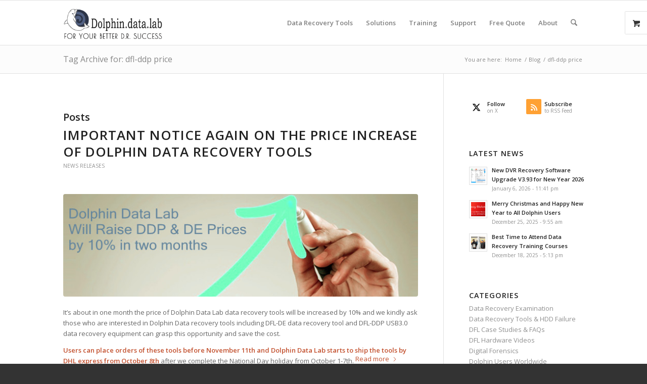

--- FILE ---
content_type: text/html; charset=UTF-8
request_url: https://www.dolphindatalab.com/tag/dfl-ddp-price/
body_size: 24664
content:
<!DOCTYPE html>
<html lang="en-US" class="html_stretched responsive av-preloader-active av-preloader-enabled  html_header_top html_logo_left html_main_nav_header html_menu_right html_slim html_header_sticky html_header_shrinking html_mobile_menu_tablet html_header_searchicon html_content_align_center html_header_unstick_top_disabled html_header_stretch_disabled html_elegant-blog html_modern-blog html_av-overlay-side html_av-overlay-side-classic html_8 html_av-submenu-noclone html_entry_id_5928 html_visible_cart av-cookies-no-cookie-consent av-no-preview av-default-lightbox html_text_menu_active av-mobile-menu-switch-default">
<head>
<meta charset="UTF-8" />


<!-- mobile setting -->
<meta name="viewport" content="width=device-width, initial-scale=1">

<!-- Scripts/CSS and wp_head hook -->
<meta name='robots' content='noindex, follow' />
<style type="text/css">@font-face { font-family: 'star'; src: url('https://www.dolphindatalab.com/wp-content/plugins/woocommerce/assets/fonts/star.eot'); src: url('https://www.dolphindatalab.com/wp-content/plugins/woocommerce/assets/fonts/star.eot?#iefix') format('embedded-opentype'), 	  url('https://www.dolphindatalab.com/wp-content/plugins/woocommerce/assets/fonts/star.woff') format('woff'), 	  url('https://www.dolphindatalab.com/wp-content/plugins/woocommerce/assets/fonts/star.ttf') format('truetype'), 	  url('https://www.dolphindatalab.com/wp-content/plugins/woocommerce/assets/fonts/star.svg#star') format('svg'); font-weight: normal; font-style: normal;  } @font-face { font-family: 'WooCommerce'; src: url('https://www.dolphindatalab.com/wp-content/plugins/woocommerce/assets/fonts/WooCommerce.eot'); src: url('https://www.dolphindatalab.com/wp-content/plugins/woocommerce/assets/fonts/WooCommerce.eot?#iefix') format('embedded-opentype'), 	  url('https://www.dolphindatalab.com/wp-content/plugins/woocommerce/assets/fonts/WooCommerce.woff') format('woff'), 	  url('https://www.dolphindatalab.com/wp-content/plugins/woocommerce/assets/fonts/WooCommerce.ttf') format('truetype'), 	  url('https://www.dolphindatalab.com/wp-content/plugins/woocommerce/assets/fonts/WooCommerce.svg#WooCommerce') format('svg'); font-weight: normal; font-style: normal;  } </style>
	<!-- This site is optimized with the Yoast SEO plugin v26.5 - https://yoast.com/wordpress/plugins/seo/ -->
	<title>dfl-ddp price Archives - Dolphin Data Lab</title>
	<meta property="og:locale" content="en_US" />
	<meta property="og:type" content="article" />
	<meta property="og:title" content="dfl-ddp price Archives - Dolphin Data Lab" />
	<meta property="og:url" content="https://www.dolphindatalab.com/tag/dfl-ddp-price/" />
	<meta property="og:site_name" content="Dolphin Data Lab" />
	<meta name="twitter:card" content="summary_large_image" />
	<meta name="twitter:site" content="@dolphindatalab" />
	<script type="application/ld+json" class="yoast-schema-graph">{"@context":"https://schema.org","@graph":[{"@type":"CollectionPage","@id":"https://www.dolphindatalab.com/tag/dfl-ddp-price/","url":"https://www.dolphindatalab.com/tag/dfl-ddp-price/","name":"dfl-ddp price Archives - Dolphin Data Lab","isPartOf":{"@id":"https://www.dolphindatalab.com/#website"},"primaryImageOfPage":{"@id":"https://www.dolphindatalab.com/tag/dfl-ddp-price/#primaryimage"},"image":{"@id":"https://www.dolphindatalab.com/tag/dfl-ddp-price/#primaryimage"},"thumbnailUrl":"https://www.dolphindatalab.com/wp-content/uploads/2011/10/dolphin-data-lab-raise-prices-of-its-tools.jpg","breadcrumb":{"@id":"https://www.dolphindatalab.com/tag/dfl-ddp-price/#breadcrumb"},"inLanguage":"en-US"},{"@type":"ImageObject","inLanguage":"en-US","@id":"https://www.dolphindatalab.com/tag/dfl-ddp-price/#primaryimage","url":"https://www.dolphindatalab.com/wp-content/uploads/2011/10/dolphin-data-lab-raise-prices-of-its-tools.jpg","contentUrl":"https://www.dolphindatalab.com/wp-content/uploads/2011/10/dolphin-data-lab-raise-prices-of-its-tools.jpg","width":690,"height":200},{"@type":"BreadcrumbList","@id":"https://www.dolphindatalab.com/tag/dfl-ddp-price/#breadcrumb","itemListElement":[{"@type":"ListItem","position":1,"name":"Home","item":"https://www.dolphindatalab.com/homepage/"},{"@type":"ListItem","position":2,"name":"dfl-ddp price"}]},{"@type":"WebSite","@id":"https://www.dolphindatalab.com/#website","url":"https://www.dolphindatalab.com/","name":"Dolphin Data Lab","description":"HDD Repair &amp; Data Recovery Hardware Tools","publisher":{"@id":"https://www.dolphindatalab.com/#organization"},"potentialAction":[{"@type":"SearchAction","target":{"@type":"EntryPoint","urlTemplate":"https://www.dolphindatalab.com/?s={search_term_string}"},"query-input":{"@type":"PropertyValueSpecification","valueRequired":true,"valueName":"search_term_string"}}],"inLanguage":"en-US"},{"@type":"Organization","@id":"https://www.dolphindatalab.com/#organization","name":"Dolphin Data Lab","url":"https://www.dolphindatalab.com/","logo":{"@type":"ImageObject","inLanguage":"en-US","@id":"https://www.dolphindatalab.com/#/schema/logo/image/","url":"https://www.dolphindatalab.com/wp-content/uploads/2011/10/logo.png","contentUrl":"https://www.dolphindatalab.com/wp-content/uploads/2011/10/logo.png","width":200,"height":90,"caption":"Dolphin Data Lab"},"image":{"@id":"https://www.dolphindatalab.com/#/schema/logo/image/"},"sameAs":["https://www.facebook.com/datarecoverytools","https://x.com/dolphindatalab","https://www.linkedin.com/company/dolphin-data-lab/","https://www.pinterest.com/dolphindatalab/","https://www.youtube.com/user/datarecoverytools"]}]}</script>
	<!-- / Yoast SEO plugin. -->


<link rel="alternate" type="application/rss+xml" title="Dolphin Data Lab &raquo; Feed" href="https://www.dolphindatalab.com/feed/" />
<link rel="alternate" type="application/rss+xml" title="Dolphin Data Lab &raquo; Comments Feed" href="https://www.dolphindatalab.com/comments/feed/" />
<link rel="alternate" type="application/rss+xml" title="Dolphin Data Lab &raquo; dfl-ddp price Tag Feed" href="https://www.dolphindatalab.com/tag/dfl-ddp-price/feed/" />

<!-- google webfont font replacement -->

			<script type='text/javascript'>

				(function() {

					/*	check if webfonts are disabled by user setting via cookie - or user must opt in.	*/
					var html = document.getElementsByTagName('html')[0];
					var cookie_check = html.className.indexOf('av-cookies-needs-opt-in') >= 0 || html.className.indexOf('av-cookies-can-opt-out') >= 0;
					var allow_continue = true;
					var silent_accept_cookie = html.className.indexOf('av-cookies-user-silent-accept') >= 0;

					if( cookie_check && ! silent_accept_cookie )
					{
						if( ! document.cookie.match(/aviaCookieConsent/) || html.className.indexOf('av-cookies-session-refused') >= 0 )
						{
							allow_continue = false;
						}
						else
						{
							if( ! document.cookie.match(/aviaPrivacyRefuseCookiesHideBar/) )
							{
								allow_continue = false;
							}
							else if( ! document.cookie.match(/aviaPrivacyEssentialCookiesEnabled/) )
							{
								allow_continue = false;
							}
							else if( document.cookie.match(/aviaPrivacyGoogleWebfontsDisabled/) )
							{
								allow_continue = false;
							}
						}
					}

					if( allow_continue )
					{
						var f = document.createElement('link');

						f.type 	= 'text/css';
						f.rel 	= 'stylesheet';
						f.href 	= 'https://fonts.googleapis.com/css?family=Open+Sans:400,600&display=auto';
						f.id 	= 'avia-google-webfont';

						document.getElementsByTagName('head')[0].appendChild(f);
					}
				})();

			</script>
			<style id='wp-img-auto-sizes-contain-inline-css' type='text/css'>
img:is([sizes=auto i],[sizes^="auto," i]){contain-intrinsic-size:3000px 1500px}
/*# sourceURL=wp-img-auto-sizes-contain-inline-css */
</style>

<link rel='stylesheet' id='avia-grid-css' href='https://www.dolphindatalab.com/wp-content/themes/enfold/css/grid.css?ver=7.1.2' type='text/css' media='all' />
<link rel='stylesheet' id='avia-base-css' href='https://www.dolphindatalab.com/wp-content/themes/enfold/css/base.css?ver=7.1.2' type='text/css' media='all' />
<link rel='stylesheet' id='avia-layout-css' href='https://www.dolphindatalab.com/wp-content/themes/enfold/css/layout.css?ver=7.1.2' type='text/css' media='all' />
<link rel='stylesheet' id='avia-module-audioplayer-css' href='https://www.dolphindatalab.com/wp-content/themes/enfold/config-templatebuilder/avia-shortcodes/audio-player/audio-player.css?ver=7.1.2' type='text/css' media='all' />
<link rel='stylesheet' id='avia-module-blog-css' href='https://www.dolphindatalab.com/wp-content/themes/enfold/config-templatebuilder/avia-shortcodes/blog/blog.css?ver=7.1.2' type='text/css' media='all' />
<link rel='stylesheet' id='avia-module-postslider-css' href='https://www.dolphindatalab.com/wp-content/themes/enfold/config-templatebuilder/avia-shortcodes/postslider/postslider.css?ver=7.1.2' type='text/css' media='all' />
<link rel='stylesheet' id='avia-module-button-css' href='https://www.dolphindatalab.com/wp-content/themes/enfold/config-templatebuilder/avia-shortcodes/buttons/buttons.css?ver=7.1.2' type='text/css' media='all' />
<link rel='stylesheet' id='avia-module-buttonrow-css' href='https://www.dolphindatalab.com/wp-content/themes/enfold/config-templatebuilder/avia-shortcodes/buttonrow/buttonrow.css?ver=7.1.2' type='text/css' media='all' />
<link rel='stylesheet' id='avia-module-button-fullwidth-css' href='https://www.dolphindatalab.com/wp-content/themes/enfold/config-templatebuilder/avia-shortcodes/buttons_fullwidth/buttons_fullwidth.css?ver=7.1.2' type='text/css' media='all' />
<link rel='stylesheet' id='avia-module-catalogue-css' href='https://www.dolphindatalab.com/wp-content/themes/enfold/config-templatebuilder/avia-shortcodes/catalogue/catalogue.css?ver=7.1.2' type='text/css' media='all' />
<link rel='stylesheet' id='avia-module-comments-css' href='https://www.dolphindatalab.com/wp-content/themes/enfold/config-templatebuilder/avia-shortcodes/comments/comments.css?ver=7.1.2' type='text/css' media='all' />
<link rel='stylesheet' id='avia-module-contact-css' href='https://www.dolphindatalab.com/wp-content/themes/enfold/config-templatebuilder/avia-shortcodes/contact/contact.css?ver=7.1.2' type='text/css' media='all' />
<link rel='stylesheet' id='avia-module-slideshow-css' href='https://www.dolphindatalab.com/wp-content/themes/enfold/config-templatebuilder/avia-shortcodes/slideshow/slideshow.css?ver=7.1.2' type='text/css' media='all' />
<link rel='stylesheet' id='avia-module-slideshow-contentpartner-css' href='https://www.dolphindatalab.com/wp-content/themes/enfold/config-templatebuilder/avia-shortcodes/contentslider/contentslider.css?ver=7.1.2' type='text/css' media='all' />
<link rel='stylesheet' id='avia-module-countdown-css' href='https://www.dolphindatalab.com/wp-content/themes/enfold/config-templatebuilder/avia-shortcodes/countdown/countdown.css?ver=7.1.2' type='text/css' media='all' />
<link rel='stylesheet' id='avia-module-dynamic-field-css' href='https://www.dolphindatalab.com/wp-content/themes/enfold/config-templatebuilder/avia-shortcodes/dynamic_field/dynamic_field.css?ver=7.1.2' type='text/css' media='all' />
<link rel='stylesheet' id='avia-module-gallery-css' href='https://www.dolphindatalab.com/wp-content/themes/enfold/config-templatebuilder/avia-shortcodes/gallery/gallery.css?ver=7.1.2' type='text/css' media='all' />
<link rel='stylesheet' id='avia-module-gallery-hor-css' href='https://www.dolphindatalab.com/wp-content/themes/enfold/config-templatebuilder/avia-shortcodes/gallery_horizontal/gallery_horizontal.css?ver=7.1.2' type='text/css' media='all' />
<link rel='stylesheet' id='avia-module-maps-css' href='https://www.dolphindatalab.com/wp-content/themes/enfold/config-templatebuilder/avia-shortcodes/google_maps/google_maps.css?ver=7.1.2' type='text/css' media='all' />
<link rel='stylesheet' id='avia-module-gridrow-css' href='https://www.dolphindatalab.com/wp-content/themes/enfold/config-templatebuilder/avia-shortcodes/grid_row/grid_row.css?ver=7.1.2' type='text/css' media='all' />
<link rel='stylesheet' id='avia-module-heading-css' href='https://www.dolphindatalab.com/wp-content/themes/enfold/config-templatebuilder/avia-shortcodes/heading/heading.css?ver=7.1.2' type='text/css' media='all' />
<link rel='stylesheet' id='avia-module-rotator-css' href='https://www.dolphindatalab.com/wp-content/themes/enfold/config-templatebuilder/avia-shortcodes/headline_rotator/headline_rotator.css?ver=7.1.2' type='text/css' media='all' />
<link rel='stylesheet' id='avia-module-hr-css' href='https://www.dolphindatalab.com/wp-content/themes/enfold/config-templatebuilder/avia-shortcodes/hr/hr.css?ver=7.1.2' type='text/css' media='all' />
<link rel='stylesheet' id='avia-module-icon-css' href='https://www.dolphindatalab.com/wp-content/themes/enfold/config-templatebuilder/avia-shortcodes/icon/icon.css?ver=7.1.2' type='text/css' media='all' />
<link rel='stylesheet' id='avia-module-icon-circles-css' href='https://www.dolphindatalab.com/wp-content/themes/enfold/config-templatebuilder/avia-shortcodes/icon_circles/icon_circles.css?ver=7.1.2' type='text/css' media='all' />
<link rel='stylesheet' id='avia-module-iconbox-css' href='https://www.dolphindatalab.com/wp-content/themes/enfold/config-templatebuilder/avia-shortcodes/iconbox/iconbox.css?ver=7.1.2' type='text/css' media='all' />
<link rel='stylesheet' id='avia-module-icongrid-css' href='https://www.dolphindatalab.com/wp-content/themes/enfold/config-templatebuilder/avia-shortcodes/icongrid/icongrid.css?ver=7.1.2' type='text/css' media='all' />
<link rel='stylesheet' id='avia-module-iconlist-css' href='https://www.dolphindatalab.com/wp-content/themes/enfold/config-templatebuilder/avia-shortcodes/iconlist/iconlist.css?ver=7.1.2' type='text/css' media='all' />
<link rel='stylesheet' id='avia-module-image-css' href='https://www.dolphindatalab.com/wp-content/themes/enfold/config-templatebuilder/avia-shortcodes/image/image.css?ver=7.1.2' type='text/css' media='all' />
<link rel='stylesheet' id='avia-module-image-diff-css' href='https://www.dolphindatalab.com/wp-content/themes/enfold/config-templatebuilder/avia-shortcodes/image_diff/image_diff.css?ver=7.1.2' type='text/css' media='all' />
<link rel='stylesheet' id='avia-module-hotspot-css' href='https://www.dolphindatalab.com/wp-content/themes/enfold/config-templatebuilder/avia-shortcodes/image_hotspots/image_hotspots.css?ver=7.1.2' type='text/css' media='all' />
<link rel='stylesheet' id='avia-module-sc-lottie-animation-css' href='https://www.dolphindatalab.com/wp-content/themes/enfold/config-templatebuilder/avia-shortcodes/lottie_animation/lottie_animation.css?ver=7.1.2' type='text/css' media='all' />
<link rel='stylesheet' id='avia-module-magazine-css' href='https://www.dolphindatalab.com/wp-content/themes/enfold/config-templatebuilder/avia-shortcodes/magazine/magazine.css?ver=7.1.2' type='text/css' media='all' />
<link rel='stylesheet' id='avia-module-masonry-css' href='https://www.dolphindatalab.com/wp-content/themes/enfold/config-templatebuilder/avia-shortcodes/masonry_entries/masonry_entries.css?ver=7.1.2' type='text/css' media='all' />
<link rel='stylesheet' id='avia-siteloader-css' href='https://www.dolphindatalab.com/wp-content/themes/enfold/css/avia-snippet-site-preloader.css?ver=7.1.2' type='text/css' media='all' />
<link rel='stylesheet' id='avia-module-menu-css' href='https://www.dolphindatalab.com/wp-content/themes/enfold/config-templatebuilder/avia-shortcodes/menu/menu.css?ver=7.1.2' type='text/css' media='all' />
<link rel='stylesheet' id='avia-module-notification-css' href='https://www.dolphindatalab.com/wp-content/themes/enfold/config-templatebuilder/avia-shortcodes/notification/notification.css?ver=7.1.2' type='text/css' media='all' />
<link rel='stylesheet' id='avia-module-numbers-css' href='https://www.dolphindatalab.com/wp-content/themes/enfold/config-templatebuilder/avia-shortcodes/numbers/numbers.css?ver=7.1.2' type='text/css' media='all' />
<link rel='stylesheet' id='avia-module-portfolio-css' href='https://www.dolphindatalab.com/wp-content/themes/enfold/config-templatebuilder/avia-shortcodes/portfolio/portfolio.css?ver=7.1.2' type='text/css' media='all' />
<link rel='stylesheet' id='avia-module-post-metadata-css' href='https://www.dolphindatalab.com/wp-content/themes/enfold/config-templatebuilder/avia-shortcodes/post_metadata/post_metadata.css?ver=7.1.2' type='text/css' media='all' />
<link rel='stylesheet' id='avia-module-progress-bar-css' href='https://www.dolphindatalab.com/wp-content/themes/enfold/config-templatebuilder/avia-shortcodes/progressbar/progressbar.css?ver=7.1.2' type='text/css' media='all' />
<link rel='stylesheet' id='avia-module-promobox-css' href='https://www.dolphindatalab.com/wp-content/themes/enfold/config-templatebuilder/avia-shortcodes/promobox/promobox.css?ver=7.1.2' type='text/css' media='all' />
<link rel='stylesheet' id='avia-sc-search-css' href='https://www.dolphindatalab.com/wp-content/themes/enfold/config-templatebuilder/avia-shortcodes/search/search.css?ver=7.1.2' type='text/css' media='all' />
<link rel='stylesheet' id='avia-module-slideshow-accordion-css' href='https://www.dolphindatalab.com/wp-content/themes/enfold/config-templatebuilder/avia-shortcodes/slideshow_accordion/slideshow_accordion.css?ver=7.1.2' type='text/css' media='all' />
<link rel='stylesheet' id='avia-module-slideshow-feature-image-css' href='https://www.dolphindatalab.com/wp-content/themes/enfold/config-templatebuilder/avia-shortcodes/slideshow_feature_image/slideshow_feature_image.css?ver=7.1.2' type='text/css' media='all' />
<link rel='stylesheet' id='avia-module-slideshow-fullsize-css' href='https://www.dolphindatalab.com/wp-content/themes/enfold/config-templatebuilder/avia-shortcodes/slideshow_fullsize/slideshow_fullsize.css?ver=7.1.2' type='text/css' media='all' />
<link rel='stylesheet' id='avia-module-slideshow-fullscreen-css' href='https://www.dolphindatalab.com/wp-content/themes/enfold/config-templatebuilder/avia-shortcodes/slideshow_fullscreen/slideshow_fullscreen.css?ver=7.1.2' type='text/css' media='all' />
<link rel='stylesheet' id='avia-module-slideshow-ls-css' href='https://www.dolphindatalab.com/wp-content/themes/enfold/config-templatebuilder/avia-shortcodes/slideshow_layerslider/slideshow_layerslider.css?ver=7.1.2' type='text/css' media='all' />
<link rel='stylesheet' id='avia-module-social-css' href='https://www.dolphindatalab.com/wp-content/themes/enfold/config-templatebuilder/avia-shortcodes/social_share/social_share.css?ver=7.1.2' type='text/css' media='all' />
<link rel='stylesheet' id='avia-module-tabsection-css' href='https://www.dolphindatalab.com/wp-content/themes/enfold/config-templatebuilder/avia-shortcodes/tab_section/tab_section.css?ver=7.1.2' type='text/css' media='all' />
<link rel='stylesheet' id='avia-module-table-css' href='https://www.dolphindatalab.com/wp-content/themes/enfold/config-templatebuilder/avia-shortcodes/table/table.css?ver=7.1.2' type='text/css' media='all' />
<link rel='stylesheet' id='avia-module-tabs-css' href='https://www.dolphindatalab.com/wp-content/themes/enfold/config-templatebuilder/avia-shortcodes/tabs/tabs.css?ver=7.1.2' type='text/css' media='all' />
<link rel='stylesheet' id='avia-module-team-css' href='https://www.dolphindatalab.com/wp-content/themes/enfold/config-templatebuilder/avia-shortcodes/team/team.css?ver=7.1.2' type='text/css' media='all' />
<link rel='stylesheet' id='avia-module-testimonials-css' href='https://www.dolphindatalab.com/wp-content/themes/enfold/config-templatebuilder/avia-shortcodes/testimonials/testimonials.css?ver=7.1.2' type='text/css' media='all' />
<link rel='stylesheet' id='avia-module-timeline-css' href='https://www.dolphindatalab.com/wp-content/themes/enfold/config-templatebuilder/avia-shortcodes/timeline/timeline.css?ver=7.1.2' type='text/css' media='all' />
<link rel='stylesheet' id='avia-module-toggles-css' href='https://www.dolphindatalab.com/wp-content/themes/enfold/config-templatebuilder/avia-shortcodes/toggles/toggles.css?ver=7.1.2' type='text/css' media='all' />
<link rel='stylesheet' id='avia-module-video-css' href='https://www.dolphindatalab.com/wp-content/themes/enfold/config-templatebuilder/avia-shortcodes/video/video.css?ver=7.1.2' type='text/css' media='all' />
<link rel='stylesheet' id='avia-scs-css' href='https://www.dolphindatalab.com/wp-content/themes/enfold/css/shortcodes.css?ver=7.1.2' type='text/css' media='all' />
<link rel='stylesheet' id='avia-woocommerce-css-css' href='https://www.dolphindatalab.com/wp-content/themes/enfold/config-woocommerce/woocommerce-mod.css?ver=7.1.2' type='text/css' media='all' />
<link rel='stylesheet' id='wp-block-library-css' href='https://www.dolphindatalab.com/wp-includes/css/dist/block-library/style.min.css?ver=6.9' type='text/css' media='all' />
<link rel='stylesheet' id='wc-blocks-style-css' href='https://www.dolphindatalab.com/wp-content/plugins/woocommerce/assets/client/blocks/wc-blocks.css?ver=wc-10.3.6' type='text/css' media='all' />
<style id='global-styles-inline-css' type='text/css'>
:root{--wp--preset--aspect-ratio--square: 1;--wp--preset--aspect-ratio--4-3: 4/3;--wp--preset--aspect-ratio--3-4: 3/4;--wp--preset--aspect-ratio--3-2: 3/2;--wp--preset--aspect-ratio--2-3: 2/3;--wp--preset--aspect-ratio--16-9: 16/9;--wp--preset--aspect-ratio--9-16: 9/16;--wp--preset--color--black: #000000;--wp--preset--color--cyan-bluish-gray: #abb8c3;--wp--preset--color--white: #ffffff;--wp--preset--color--pale-pink: #f78da7;--wp--preset--color--vivid-red: #cf2e2e;--wp--preset--color--luminous-vivid-orange: #ff6900;--wp--preset--color--luminous-vivid-amber: #fcb900;--wp--preset--color--light-green-cyan: #7bdcb5;--wp--preset--color--vivid-green-cyan: #00d084;--wp--preset--color--pale-cyan-blue: #8ed1fc;--wp--preset--color--vivid-cyan-blue: #0693e3;--wp--preset--color--vivid-purple: #9b51e0;--wp--preset--color--metallic-red: #b02b2c;--wp--preset--color--maximum-yellow-red: #edae44;--wp--preset--color--yellow-sun: #eeee22;--wp--preset--color--palm-leaf: #83a846;--wp--preset--color--aero: #7bb0e7;--wp--preset--color--old-lavender: #745f7e;--wp--preset--color--steel-teal: #5f8789;--wp--preset--color--raspberry-pink: #d65799;--wp--preset--color--medium-turquoise: #4ecac2;--wp--preset--gradient--vivid-cyan-blue-to-vivid-purple: linear-gradient(135deg,rgb(6,147,227) 0%,rgb(155,81,224) 100%);--wp--preset--gradient--light-green-cyan-to-vivid-green-cyan: linear-gradient(135deg,rgb(122,220,180) 0%,rgb(0,208,130) 100%);--wp--preset--gradient--luminous-vivid-amber-to-luminous-vivid-orange: linear-gradient(135deg,rgb(252,185,0) 0%,rgb(255,105,0) 100%);--wp--preset--gradient--luminous-vivid-orange-to-vivid-red: linear-gradient(135deg,rgb(255,105,0) 0%,rgb(207,46,46) 100%);--wp--preset--gradient--very-light-gray-to-cyan-bluish-gray: linear-gradient(135deg,rgb(238,238,238) 0%,rgb(169,184,195) 100%);--wp--preset--gradient--cool-to-warm-spectrum: linear-gradient(135deg,rgb(74,234,220) 0%,rgb(151,120,209) 20%,rgb(207,42,186) 40%,rgb(238,44,130) 60%,rgb(251,105,98) 80%,rgb(254,248,76) 100%);--wp--preset--gradient--blush-light-purple: linear-gradient(135deg,rgb(255,206,236) 0%,rgb(152,150,240) 100%);--wp--preset--gradient--blush-bordeaux: linear-gradient(135deg,rgb(254,205,165) 0%,rgb(254,45,45) 50%,rgb(107,0,62) 100%);--wp--preset--gradient--luminous-dusk: linear-gradient(135deg,rgb(255,203,112) 0%,rgb(199,81,192) 50%,rgb(65,88,208) 100%);--wp--preset--gradient--pale-ocean: linear-gradient(135deg,rgb(255,245,203) 0%,rgb(182,227,212) 50%,rgb(51,167,181) 100%);--wp--preset--gradient--electric-grass: linear-gradient(135deg,rgb(202,248,128) 0%,rgb(113,206,126) 100%);--wp--preset--gradient--midnight: linear-gradient(135deg,rgb(2,3,129) 0%,rgb(40,116,252) 100%);--wp--preset--font-size--small: 1rem;--wp--preset--font-size--medium: 1.125rem;--wp--preset--font-size--large: 1.75rem;--wp--preset--font-size--x-large: clamp(1.75rem, 3vw, 2.25rem);--wp--preset--spacing--20: 0.44rem;--wp--preset--spacing--30: 0.67rem;--wp--preset--spacing--40: 1rem;--wp--preset--spacing--50: 1.5rem;--wp--preset--spacing--60: 2.25rem;--wp--preset--spacing--70: 3.38rem;--wp--preset--spacing--80: 5.06rem;--wp--preset--shadow--natural: 6px 6px 9px rgba(0, 0, 0, 0.2);--wp--preset--shadow--deep: 12px 12px 50px rgba(0, 0, 0, 0.4);--wp--preset--shadow--sharp: 6px 6px 0px rgba(0, 0, 0, 0.2);--wp--preset--shadow--outlined: 6px 6px 0px -3px rgb(255, 255, 255), 6px 6px rgb(0, 0, 0);--wp--preset--shadow--crisp: 6px 6px 0px rgb(0, 0, 0);}:root { --wp--style--global--content-size: 800px;--wp--style--global--wide-size: 1130px; }:where(body) { margin: 0; }.wp-site-blocks > .alignleft { float: left; margin-right: 2em; }.wp-site-blocks > .alignright { float: right; margin-left: 2em; }.wp-site-blocks > .aligncenter { justify-content: center; margin-left: auto; margin-right: auto; }:where(.is-layout-flex){gap: 0.5em;}:where(.is-layout-grid){gap: 0.5em;}.is-layout-flow > .alignleft{float: left;margin-inline-start: 0;margin-inline-end: 2em;}.is-layout-flow > .alignright{float: right;margin-inline-start: 2em;margin-inline-end: 0;}.is-layout-flow > .aligncenter{margin-left: auto !important;margin-right: auto !important;}.is-layout-constrained > .alignleft{float: left;margin-inline-start: 0;margin-inline-end: 2em;}.is-layout-constrained > .alignright{float: right;margin-inline-start: 2em;margin-inline-end: 0;}.is-layout-constrained > .aligncenter{margin-left: auto !important;margin-right: auto !important;}.is-layout-constrained > :where(:not(.alignleft):not(.alignright):not(.alignfull)){max-width: var(--wp--style--global--content-size);margin-left: auto !important;margin-right: auto !important;}.is-layout-constrained > .alignwide{max-width: var(--wp--style--global--wide-size);}body .is-layout-flex{display: flex;}.is-layout-flex{flex-wrap: wrap;align-items: center;}.is-layout-flex > :is(*, div){margin: 0;}body .is-layout-grid{display: grid;}.is-layout-grid > :is(*, div){margin: 0;}body{padding-top: 0px;padding-right: 0px;padding-bottom: 0px;padding-left: 0px;}a:where(:not(.wp-element-button)){text-decoration: underline;}:root :where(.wp-element-button, .wp-block-button__link){background-color: #32373c;border-width: 0;color: #fff;font-family: inherit;font-size: inherit;font-style: inherit;font-weight: inherit;letter-spacing: inherit;line-height: inherit;padding-top: calc(0.667em + 2px);padding-right: calc(1.333em + 2px);padding-bottom: calc(0.667em + 2px);padding-left: calc(1.333em + 2px);text-decoration: none;text-transform: inherit;}.has-black-color{color: var(--wp--preset--color--black) !important;}.has-cyan-bluish-gray-color{color: var(--wp--preset--color--cyan-bluish-gray) !important;}.has-white-color{color: var(--wp--preset--color--white) !important;}.has-pale-pink-color{color: var(--wp--preset--color--pale-pink) !important;}.has-vivid-red-color{color: var(--wp--preset--color--vivid-red) !important;}.has-luminous-vivid-orange-color{color: var(--wp--preset--color--luminous-vivid-orange) !important;}.has-luminous-vivid-amber-color{color: var(--wp--preset--color--luminous-vivid-amber) !important;}.has-light-green-cyan-color{color: var(--wp--preset--color--light-green-cyan) !important;}.has-vivid-green-cyan-color{color: var(--wp--preset--color--vivid-green-cyan) !important;}.has-pale-cyan-blue-color{color: var(--wp--preset--color--pale-cyan-blue) !important;}.has-vivid-cyan-blue-color{color: var(--wp--preset--color--vivid-cyan-blue) !important;}.has-vivid-purple-color{color: var(--wp--preset--color--vivid-purple) !important;}.has-metallic-red-color{color: var(--wp--preset--color--metallic-red) !important;}.has-maximum-yellow-red-color{color: var(--wp--preset--color--maximum-yellow-red) !important;}.has-yellow-sun-color{color: var(--wp--preset--color--yellow-sun) !important;}.has-palm-leaf-color{color: var(--wp--preset--color--palm-leaf) !important;}.has-aero-color{color: var(--wp--preset--color--aero) !important;}.has-old-lavender-color{color: var(--wp--preset--color--old-lavender) !important;}.has-steel-teal-color{color: var(--wp--preset--color--steel-teal) !important;}.has-raspberry-pink-color{color: var(--wp--preset--color--raspberry-pink) !important;}.has-medium-turquoise-color{color: var(--wp--preset--color--medium-turquoise) !important;}.has-black-background-color{background-color: var(--wp--preset--color--black) !important;}.has-cyan-bluish-gray-background-color{background-color: var(--wp--preset--color--cyan-bluish-gray) !important;}.has-white-background-color{background-color: var(--wp--preset--color--white) !important;}.has-pale-pink-background-color{background-color: var(--wp--preset--color--pale-pink) !important;}.has-vivid-red-background-color{background-color: var(--wp--preset--color--vivid-red) !important;}.has-luminous-vivid-orange-background-color{background-color: var(--wp--preset--color--luminous-vivid-orange) !important;}.has-luminous-vivid-amber-background-color{background-color: var(--wp--preset--color--luminous-vivid-amber) !important;}.has-light-green-cyan-background-color{background-color: var(--wp--preset--color--light-green-cyan) !important;}.has-vivid-green-cyan-background-color{background-color: var(--wp--preset--color--vivid-green-cyan) !important;}.has-pale-cyan-blue-background-color{background-color: var(--wp--preset--color--pale-cyan-blue) !important;}.has-vivid-cyan-blue-background-color{background-color: var(--wp--preset--color--vivid-cyan-blue) !important;}.has-vivid-purple-background-color{background-color: var(--wp--preset--color--vivid-purple) !important;}.has-metallic-red-background-color{background-color: var(--wp--preset--color--metallic-red) !important;}.has-maximum-yellow-red-background-color{background-color: var(--wp--preset--color--maximum-yellow-red) !important;}.has-yellow-sun-background-color{background-color: var(--wp--preset--color--yellow-sun) !important;}.has-palm-leaf-background-color{background-color: var(--wp--preset--color--palm-leaf) !important;}.has-aero-background-color{background-color: var(--wp--preset--color--aero) !important;}.has-old-lavender-background-color{background-color: var(--wp--preset--color--old-lavender) !important;}.has-steel-teal-background-color{background-color: var(--wp--preset--color--steel-teal) !important;}.has-raspberry-pink-background-color{background-color: var(--wp--preset--color--raspberry-pink) !important;}.has-medium-turquoise-background-color{background-color: var(--wp--preset--color--medium-turquoise) !important;}.has-black-border-color{border-color: var(--wp--preset--color--black) !important;}.has-cyan-bluish-gray-border-color{border-color: var(--wp--preset--color--cyan-bluish-gray) !important;}.has-white-border-color{border-color: var(--wp--preset--color--white) !important;}.has-pale-pink-border-color{border-color: var(--wp--preset--color--pale-pink) !important;}.has-vivid-red-border-color{border-color: var(--wp--preset--color--vivid-red) !important;}.has-luminous-vivid-orange-border-color{border-color: var(--wp--preset--color--luminous-vivid-orange) !important;}.has-luminous-vivid-amber-border-color{border-color: var(--wp--preset--color--luminous-vivid-amber) !important;}.has-light-green-cyan-border-color{border-color: var(--wp--preset--color--light-green-cyan) !important;}.has-vivid-green-cyan-border-color{border-color: var(--wp--preset--color--vivid-green-cyan) !important;}.has-pale-cyan-blue-border-color{border-color: var(--wp--preset--color--pale-cyan-blue) !important;}.has-vivid-cyan-blue-border-color{border-color: var(--wp--preset--color--vivid-cyan-blue) !important;}.has-vivid-purple-border-color{border-color: var(--wp--preset--color--vivid-purple) !important;}.has-metallic-red-border-color{border-color: var(--wp--preset--color--metallic-red) !important;}.has-maximum-yellow-red-border-color{border-color: var(--wp--preset--color--maximum-yellow-red) !important;}.has-yellow-sun-border-color{border-color: var(--wp--preset--color--yellow-sun) !important;}.has-palm-leaf-border-color{border-color: var(--wp--preset--color--palm-leaf) !important;}.has-aero-border-color{border-color: var(--wp--preset--color--aero) !important;}.has-old-lavender-border-color{border-color: var(--wp--preset--color--old-lavender) !important;}.has-steel-teal-border-color{border-color: var(--wp--preset--color--steel-teal) !important;}.has-raspberry-pink-border-color{border-color: var(--wp--preset--color--raspberry-pink) !important;}.has-medium-turquoise-border-color{border-color: var(--wp--preset--color--medium-turquoise) !important;}.has-vivid-cyan-blue-to-vivid-purple-gradient-background{background: var(--wp--preset--gradient--vivid-cyan-blue-to-vivid-purple) !important;}.has-light-green-cyan-to-vivid-green-cyan-gradient-background{background: var(--wp--preset--gradient--light-green-cyan-to-vivid-green-cyan) !important;}.has-luminous-vivid-amber-to-luminous-vivid-orange-gradient-background{background: var(--wp--preset--gradient--luminous-vivid-amber-to-luminous-vivid-orange) !important;}.has-luminous-vivid-orange-to-vivid-red-gradient-background{background: var(--wp--preset--gradient--luminous-vivid-orange-to-vivid-red) !important;}.has-very-light-gray-to-cyan-bluish-gray-gradient-background{background: var(--wp--preset--gradient--very-light-gray-to-cyan-bluish-gray) !important;}.has-cool-to-warm-spectrum-gradient-background{background: var(--wp--preset--gradient--cool-to-warm-spectrum) !important;}.has-blush-light-purple-gradient-background{background: var(--wp--preset--gradient--blush-light-purple) !important;}.has-blush-bordeaux-gradient-background{background: var(--wp--preset--gradient--blush-bordeaux) !important;}.has-luminous-dusk-gradient-background{background: var(--wp--preset--gradient--luminous-dusk) !important;}.has-pale-ocean-gradient-background{background: var(--wp--preset--gradient--pale-ocean) !important;}.has-electric-grass-gradient-background{background: var(--wp--preset--gradient--electric-grass) !important;}.has-midnight-gradient-background{background: var(--wp--preset--gradient--midnight) !important;}.has-small-font-size{font-size: var(--wp--preset--font-size--small) !important;}.has-medium-font-size{font-size: var(--wp--preset--font-size--medium) !important;}.has-large-font-size{font-size: var(--wp--preset--font-size--large) !important;}.has-x-large-font-size{font-size: var(--wp--preset--font-size--x-large) !important;}
/*# sourceURL=global-styles-inline-css */
</style>

<style id='woocommerce-inline-inline-css' type='text/css'>
.woocommerce form .form-row .required { visibility: visible; }
/*# sourceURL=woocommerce-inline-inline-css */
</style>
<link rel='stylesheet' id='wcz-frontend-css' href='https://www.dolphindatalab.com/wp-content/plugins/woocustomizer/assets/css/frontend.css?ver=2.6.3' type='text/css' media='all' />
<link rel='stylesheet' id='brands-styles-css' href='https://www.dolphindatalab.com/wp-content/plugins/woocommerce/assets/css/brands.css?ver=10.3.6' type='text/css' media='all' />
<link rel='stylesheet' id='avia-fold-unfold-css' href='https://www.dolphindatalab.com/wp-content/themes/enfold/css/avia-snippet-fold-unfold.css?ver=7.1.2' type='text/css' media='all' />
<link rel='stylesheet' id='avia-popup-css-css' href='https://www.dolphindatalab.com/wp-content/themes/enfold/js/aviapopup/magnific-popup.min.css?ver=7.1.2' type='text/css' media='screen' />
<link rel='stylesheet' id='avia-lightbox-css' href='https://www.dolphindatalab.com/wp-content/themes/enfold/css/avia-snippet-lightbox.css?ver=7.1.2' type='text/css' media='screen' />
<link rel='stylesheet' id='avia-widget-css-css' href='https://www.dolphindatalab.com/wp-content/themes/enfold/css/avia-snippet-widget.css?ver=7.1.2' type='text/css' media='screen' />
<link rel='stylesheet' id='avia-dynamic-css' href='https://www.dolphindatalab.com/wp-content/uploads/dynamic_avia/enfold.css?ver=693820b6d15fc' type='text/css' media='all' />
<link rel='stylesheet' id='avia-custom-css' href='https://www.dolphindatalab.com/wp-content/themes/enfold/css/custom.css?ver=7.1.2' type='text/css' media='all' />
<script type="text/javascript" src="https://www.dolphindatalab.com/wp-includes/js/jquery/jquery.min.js?ver=3.7.1" id="jquery-core-js"></script>
<script type="text/javascript" src="https://www.dolphindatalab.com/wp-content/plugins/woocommerce/assets/js/js-cookie/js.cookie.min.js?ver=2.1.4-wc.10.3.6" id="wc-js-cookie-js" defer="defer" data-wp-strategy="defer"></script>
<script type="text/javascript" id="wc-cart-fragments-js-extra">
/* <![CDATA[ */
var wc_cart_fragments_params = {"ajax_url":"/wp-admin/admin-ajax.php","wc_ajax_url":"/?wc-ajax=%%endpoint%%","cart_hash_key":"wc_cart_hash_af6816e798f77c7dfe1ac2e4e226859c","fragment_name":"wc_fragments_af6816e798f77c7dfe1ac2e4e226859c","request_timeout":"5000"};
//# sourceURL=wc-cart-fragments-js-extra
/* ]]> */
</script>
<script type="text/javascript" src="https://www.dolphindatalab.com/wp-content/plugins/woocommerce/assets/js/frontend/cart-fragments.min.js?ver=10.3.6" id="wc-cart-fragments-js" defer="defer" data-wp-strategy="defer"></script>
<script type="text/javascript" src="https://www.dolphindatalab.com/wp-content/plugins/woocommerce/assets/js/jquery-blockui/jquery.blockUI.min.js?ver=2.7.0-wc.10.3.6" id="wc-jquery-blockui-js" defer="defer" data-wp-strategy="defer"></script>
<script type="text/javascript" id="wc-add-to-cart-js-extra">
/* <![CDATA[ */
var wc_add_to_cart_params = {"ajax_url":"/wp-admin/admin-ajax.php","wc_ajax_url":"/?wc-ajax=%%endpoint%%","i18n_view_cart":"View cart","cart_url":"https://www.dolphindatalab.com/cart/","is_cart":"","cart_redirect_after_add":"yes"};
//# sourceURL=wc-add-to-cart-js-extra
/* ]]> */
</script>
<script type="text/javascript" src="https://www.dolphindatalab.com/wp-content/plugins/woocommerce/assets/js/frontend/add-to-cart.min.js?ver=10.3.6" id="wc-add-to-cart-js" defer="defer" data-wp-strategy="defer"></script>
<script type="text/javascript" id="woocommerce-js-extra">
/* <![CDATA[ */
var woocommerce_params = {"ajax_url":"/wp-admin/admin-ajax.php","wc_ajax_url":"/?wc-ajax=%%endpoint%%","i18n_password_show":"Show password","i18n_password_hide":"Hide password"};
//# sourceURL=woocommerce-js-extra
/* ]]> */
</script>
<script type="text/javascript" src="https://www.dolphindatalab.com/wp-content/plugins/woocommerce/assets/js/frontend/woocommerce.min.js?ver=10.3.6" id="woocommerce-js" defer="defer" data-wp-strategy="defer"></script>
<script type="text/javascript" src="https://www.dolphindatalab.com/wp-content/themes/enfold/js/avia-js.js?ver=7.1.2" id="avia-js-js"></script>
<script type="text/javascript" src="https://www.dolphindatalab.com/wp-content/themes/enfold/js/avia-compat.js?ver=7.1.2" id="avia-compat-js"></script>
<link rel="https://api.w.org/" href="https://www.dolphindatalab.com/wp-json/" /><link rel="alternate" title="JSON" type="application/json" href="https://www.dolphindatalab.com/wp-json/wp/v2/tags/432" /><link rel="EditURI" type="application/rsd+xml" title="RSD" href="https://www.dolphindatalab.com/xmlrpc.php?rsd" />
<meta name="generator" content="WordPress 6.9" />
<meta name="generator" content="WooCommerce 10.3.6" />

<link rel="icon" href="https://www.dolphindatalab.com/wp-content/uploads/2022/02/131758pggcy2y72e7evehz.png.icon_.png" type="image/png">
<!--[if lt IE 9]><script src="https://www.dolphindatalab.com/wp-content/themes/enfold/js/html5shiv.js"></script><![endif]--><link rel="profile" href="https://gmpg.org/xfn/11" />
<link rel="alternate" type="application/rss+xml" title="Dolphin Data Lab RSS2 Feed" href="https://www.dolphindatalab.com/feed/" />
<link rel="pingback" href="https://www.dolphindatalab.com/xmlrpc.php" />
	<noscript><style>.woocommerce-product-gallery{ opacity: 1 !important; }</style></noscript>
	<link rel="icon" href="https://www.dolphindatalab.com/wp-content/uploads/2020/11/cropped-ICON-32x32.png" sizes="32x32" />
<link rel="icon" href="https://www.dolphindatalab.com/wp-content/uploads/2020/11/cropped-ICON-192x192.png" sizes="192x192" />
<link rel="apple-touch-icon" href="https://www.dolphindatalab.com/wp-content/uploads/2020/11/cropped-ICON-180x180.png" />
<meta name="msapplication-TileImage" content="https://www.dolphindatalab.com/wp-content/uploads/2020/11/cropped-ICON-270x270.png" />
<style type="text/css">
		@font-face {font-family: 'entypo-fontello-enfold'; font-weight: normal; font-style: normal; font-display: auto;
		src: url('https://www.dolphindatalab.com/wp-content/themes/enfold/config-templatebuilder/avia-template-builder/assets/fonts/entypo-fontello-enfold/entypo-fontello-enfold.woff2') format('woff2'),
		url('https://www.dolphindatalab.com/wp-content/themes/enfold/config-templatebuilder/avia-template-builder/assets/fonts/entypo-fontello-enfold/entypo-fontello-enfold.woff') format('woff'),
		url('https://www.dolphindatalab.com/wp-content/themes/enfold/config-templatebuilder/avia-template-builder/assets/fonts/entypo-fontello-enfold/entypo-fontello-enfold.ttf') format('truetype'),
		url('https://www.dolphindatalab.com/wp-content/themes/enfold/config-templatebuilder/avia-template-builder/assets/fonts/entypo-fontello-enfold/entypo-fontello-enfold.svg#entypo-fontello-enfold') format('svg'),
		url('https://www.dolphindatalab.com/wp-content/themes/enfold/config-templatebuilder/avia-template-builder/assets/fonts/entypo-fontello-enfold/entypo-fontello-enfold.eot'),
		url('https://www.dolphindatalab.com/wp-content/themes/enfold/config-templatebuilder/avia-template-builder/assets/fonts/entypo-fontello-enfold/entypo-fontello-enfold.eot?#iefix') format('embedded-opentype');
		}

		#top .avia-font-entypo-fontello-enfold, body .avia-font-entypo-fontello-enfold, html body [data-av_iconfont='entypo-fontello-enfold']:before{ font-family: 'entypo-fontello-enfold'; }
		
		@font-face {font-family: 'entypo-fontello'; font-weight: normal; font-style: normal; font-display: auto;
		src: url('https://www.dolphindatalab.com/wp-content/themes/enfold/config-templatebuilder/avia-template-builder/assets/fonts/entypo-fontello/entypo-fontello.woff2') format('woff2'),
		url('https://www.dolphindatalab.com/wp-content/themes/enfold/config-templatebuilder/avia-template-builder/assets/fonts/entypo-fontello/entypo-fontello.woff') format('woff'),
		url('https://www.dolphindatalab.com/wp-content/themes/enfold/config-templatebuilder/avia-template-builder/assets/fonts/entypo-fontello/entypo-fontello.ttf') format('truetype'),
		url('https://www.dolphindatalab.com/wp-content/themes/enfold/config-templatebuilder/avia-template-builder/assets/fonts/entypo-fontello/entypo-fontello.svg#entypo-fontello') format('svg'),
		url('https://www.dolphindatalab.com/wp-content/themes/enfold/config-templatebuilder/avia-template-builder/assets/fonts/entypo-fontello/entypo-fontello.eot'),
		url('https://www.dolphindatalab.com/wp-content/themes/enfold/config-templatebuilder/avia-template-builder/assets/fonts/entypo-fontello/entypo-fontello.eot?#iefix') format('embedded-opentype');
		}

		#top .avia-font-entypo-fontello, body .avia-font-entypo-fontello, html body [data-av_iconfont='entypo-fontello']:before{ font-family: 'entypo-fontello'; }
		</style>

<!--
Debugging Info for Theme support: 

Theme: Enfold
Version: 7.1.2
Installed: enfold
AviaFramework Version: 5.6
AviaBuilder Version: 6.0
aviaElementManager Version: 1.0.1
ML:384-PU:38-PLA:13
WP:6.9
Compress: CSS:disabled - JS:disabled
Updates: disabled
PLAu:11
-->
</head>

<body id="top" class="archive tag tag-dfl-ddp-price tag-432 wp-theme-enfold stretched rtl_columns av-curtain-numeric open_sans  theme-enfold woocommerce-no-js wcz-woocommerce avia-responsive-images-support avia-woocommerce-30" itemscope="itemscope" itemtype="https://schema.org/WebPage" >

	<div class='av-siteloader-wrap av-transition-enabled'><div class="av-siteloader-inner"><div class="av-siteloader-cell"><div class="av-siteloader"><div class="av-siteloader-extra"></div></div></div></div></div>
	<div id='wrap_all'>

	
<header id='header' class='all_colors header_color light_bg_color  av_header_top av_logo_left av_main_nav_header av_menu_right av_slim av_header_sticky av_header_shrinking av_header_stretch_disabled av_mobile_menu_tablet av_header_searchicon av_header_unstick_top_disabled av_bottom_nav_disabled  av_alternate_logo_active av_header_border_disabled' aria-label="Header" data-av_shrink_factor='50' role="banner" itemscope="itemscope" itemtype="https://schema.org/WPHeader" >

		<div  id='header_main' class='container_wrap container_wrap_logo'>

        <ul  class = 'menu-item cart_dropdown ' data-success='was added to the cart'><li class="cart_dropdown_first"><a class='cart_dropdown_link avia-svg-icon avia-font-svg_entypo-fontello' href='https://www.dolphindatalab.com/cart/'><div class="av-cart-container" data-av_svg_icon='basket' data-av_iconset='svg_entypo-fontello'><svg version="1.1" xmlns="http://www.w3.org/2000/svg" width="29" height="32" viewBox="0 0 29 32" preserveAspectRatio="xMidYMid meet" aria-labelledby='av-svg-title-1' aria-describedby='av-svg-desc-1' role="graphics-symbol" aria-hidden="true">
<title id='av-svg-title-1'>Shopping Cart</title>
<desc id='av-svg-desc-1'>Shopping Cart</desc>
<path d="M4.8 27.2q0-1.28 0.96-2.24t2.24-0.96q1.344 0 2.272 0.96t0.928 2.24q0 1.344-0.928 2.272t-2.272 0.928q-1.28 0-2.24-0.928t-0.96-2.272zM20.8 27.2q0-1.28 0.96-2.24t2.24-0.96q1.344 0 2.272 0.96t0.928 2.24q0 1.344-0.928 2.272t-2.272 0.928q-1.28 0-2.24-0.928t-0.96-2.272zM10.496 19.648q-1.152 0.32-1.088 0.736t1.408 0.416h17.984v2.432q0 0.64-0.64 0.64h-20.928q-0.64 0-0.64-0.64v-2.432l-0.32-1.472-3.136-14.528h-3.136v-2.56q0-0.64 0.64-0.64h4.992q0.64 0 0.64 0.64v2.752h22.528v8.768q0 0.704-0.576 0.832z"></path>
</svg></div><span class='av-cart-counter '>0</span><span class="avia_hidden_link_text">Shopping Cart</span></a><!--<span class='cart_subtotal'><span class="woocommerce-Price-amount amount"><bdi><span class="woocommerce-Price-currencySymbol">&#36;</span>0.00</bdi></span></span>--><div class="dropdown_widget dropdown_widget_cart"><div class="avia-arrow"></div><div class="widget_shopping_cart_content"></div></div></li></ul><div class='container av-logo-container'><div class='inner-container'><span class='logo avia-standard-logo'><a href='https://www.dolphindatalab.com/' class='' aria-label='Dolphin Data Lab Logo' title='Dolphin Data Lab Logo'><img src="https://www.dolphindatalab.com/wp-content/uploads/2022/02/280_Dolphin-newest-logo.png" srcset="https://www.dolphindatalab.com/wp-content/uploads/2022/02/280_Dolphin-newest-logo.png 280w, https://www.dolphindatalab.com/wp-content/uploads/2022/02/280_Dolphin-newest-logo-80x36.png 80w" sizes="(max-width: 280px) 100vw, 280px" height="100" width="300" alt='Dolphin Data Lab' title='Dolphin Data Lab Logo' /></a></span><nav class='main_menu' data-selectname='Select a page'  role="navigation" itemscope="itemscope" itemtype="https://schema.org/SiteNavigationElement" ><div class="avia-menu av-main-nav-wrap"><ul role="menu" class="menu av-main-nav" id="avia-menu"><li role="menuitem" id="menu-item-782" class="menu-item menu-item-type-custom menu-item-object-custom menu-item-has-children menu-item-mega-parent  menu-item-top-level menu-item-top-level-1"><a href="http://www.dolphindatalab.com/shop/" itemprop="url" tabindex="0"><span class="avia-bullet"></span><span class="avia-menu-text">Data Recovery Tools</span><span class="avia-menu-fx"><span class="avia-arrow-wrap"><span class="avia-arrow"></span></span></span></a>
<div class='avia_mega_div avia_mega4 twelve units'>

<ul class="sub-menu">
	<li role="menuitem" id="menu-item-12693" class="menu-item menu-item-type-custom menu-item-object-custom menu-item-has-children avia_mega_menu_columns_4 three units  avia_mega_menu_columns_first"><span class='mega_menu_title heading-color av-special-font'><a href='https://www.dolphindatalab.com/product-category/featured-data-recovery-tools/'>Top Data Recovery Tools</a></span>
	<ul class="sub-menu">
		<li role="menuitem" id="menu-item-12694" class="menu-item menu-item-type-custom menu-item-object-custom"><a href="https://www.dolphindatalab.com/product/dfl-super-data-recovery-equipment/" itemprop="url" tabindex="0"><span class="avia-bullet"></span><span class="avia-menu-text">DFL-SRP USB3.0 All In One</span></a></li>
		<li role="menuitem" id="menu-item-12695" class="menu-item menu-item-type-custom menu-item-object-custom"><a href="https://www.dolphindatalab.com/product/dfl-pcie-4x-data-recovery-express-recharge-version/" itemprop="url" tabindex="0"><span class="avia-bullet"></span><span class="avia-menu-text">DFL-PCIe Data Recovery Recharge</span></a></li>
		<li role="menuitem" id="menu-item-12696" class="menu-item menu-item-type-custom menu-item-object-custom"><a href="https://www.dolphindatalab.com/product/dfl-ure-plus-nvme-data-recovery-equipment/" itemprop="url" tabindex="0"><span class="avia-bullet"></span><span class="avia-menu-text">DFL-URE Plus NVME Version</span></a></li>
		<li role="menuitem" id="menu-item-12872" class="menu-item menu-item-type-custom menu-item-object-custom"><a href="https://www.dolphindatalab.com/product/dfl-ure-usb-device-recovery-equipment/" itemprop="url" tabindex="0"><span class="avia-bullet"></span><span class="avia-menu-text">DFL-URE USB Version</span></a></li>
		<li role="menuitem" id="menu-item-13737" class="menu-item menu-item-type-post_type menu-item-object-product"><a href="https://www.dolphindatalab.com/product/dfl-sata-to-sas-adapter-plus/" itemprop="url" tabindex="0"><span class="avia-bullet"></span><span class="avia-menu-text">DFL SATA to SAS Adapter Plus</span></a></li>
		<li role="menuitem" id="menu-item-14646" class="menu-item menu-item-type-post_type menu-item-object-product"><a href="https://www.dolphindatalab.com/product/dolphin-all-in-one-data-recovery-adapter-usb3-0-version/" itemprop="url" tabindex="0"><span class="avia-bullet"></span><span class="avia-menu-text">Dolphin All-in-one Data Recovery Adapter USB3.0 Version</span></a></li>
		<li role="menuitem" id="menu-item-14900" class="menu-item menu-item-type-post_type menu-item-object-product"><a href="https://www.dolphindatalab.com/product/apple-ssd-data-recovery-adapter-pro/" itemprop="url" tabindex="0"><span class="avia-bullet"></span><span class="avia-menu-text">Apple SSD Data Recovery Adapter Pro.</span></a></li>
		<li role="menuitem" id="menu-item-13926" class="menu-item menu-item-type-post_type menu-item-object-product"><a href="https://www.dolphindatalab.com/product/dfl-all-in-one-data-recovery-adapter-plus/" itemprop="url" tabindex="0"><span class="avia-bullet"></span><span class="avia-menu-text">DFL All-in-one Data Recovery Adapter USB2.0 Version</span></a></li>
		<li role="menuitem" id="menu-item-12698" class="menu-item menu-item-type-custom menu-item-object-custom"><a href="https://www.dolphindatalab.com/product/surface-pro-data-drive-recovery-adapter-smart/" itemprop="url" tabindex="0"><span class="avia-bullet"></span><span class="avia-menu-text">Surface Pro Recovery Toolkit</span></a></li>
		<li role="menuitem" id="menu-item-12700" class="menu-item menu-item-type-custom menu-item-object-custom"><a href="https://www.dolphindatalab.com/product/dolphin-head-and-platter-swap-and-clean-suite-pro/" itemprop="url" tabindex="0"><span class="avia-bullet"></span><span class="avia-menu-text">Head and Platter Swap Suite Pro.</span></a></li>
		<li role="menuitem" id="menu-item-12701" class="menu-item menu-item-type-custom menu-item-object-custom"><a href="https://www.dolphindatalab.com/product/new-head-comb-suite/" itemprop="url" tabindex="0"><span class="avia-bullet"></span><span class="avia-menu-text">Hard Drive Ramp Toolkit Pro.</span></a></li>
		<li role="menuitem" id="menu-item-12699" class="menu-item menu-item-type-custom menu-item-object-custom"><a href="https://www.dolphindatalab.com/product/dolphin-scratched-head-comb-suite-001/" itemprop="url" tabindex="0"><span class="avia-bullet"></span><span class="avia-menu-text">Scratched HDD Head Comb Suite</span></a></li>
	</ul>
</li>
	<li role="menuitem" id="menu-item-11709" class="menu-item menu-item-type-custom menu-item-object-custom menu-item-has-children avia_mega_menu_columns_4 three units "><span class='mega_menu_title heading-color av-special-font'><a href='https://www.dolphindatalab.com/product/dolphin-dvr-pro-business-version/'>CCTV DVR Recovery Tools</a></span>
	<ul class="sub-menu">
		<li role="menuitem" id="menu-item-11724" class="menu-item menu-item-type-custom menu-item-object-custom"><a href="https://www.dolphindatalab.com/dolphin-dvr-cctv-recovery-pro-trial-version/" itemprop="url" tabindex="0"><span class="avia-bullet"></span><span class="avia-menu-text">Dolphin DVR Pro. Trial Version</span></a></li>
		<li role="menuitem" id="menu-item-11725" class="menu-item menu-item-type-custom menu-item-object-custom"><a href="https://www.dolphindatalab.com/product/dolphin-dvr-pro-business-version/" itemprop="url" tabindex="0"><span class="avia-bullet"></span><span class="avia-menu-text">Dolphin DVR Pro. Business Version</span></a></li>
		<li role="menuitem" id="menu-item-13057" class="menu-item menu-item-type-custom menu-item-object-custom"><a href="https://www.dolphindatalab.com/product/dolphin-dvr-pro-one-week-version/" itemprop="url" tabindex="0"><span class="avia-bullet"></span><span class="avia-menu-text">Dolphin DVR Pro. One-Week Version</span></a></li>
		<li role="menuitem" id="menu-item-11733" class="menu-item menu-item-type-taxonomy menu-item-object-category"><a href="https://www.dolphindatalab.com/category/dvr-cctv-hdd-sd-recovery-news-tips/" itemprop="url" tabindex="0"><span class="avia-bullet"></span><span class="avia-menu-text">DVR CCTV Recovery News &amp; Tips</span></a></li>
		<li role="menuitem" id="menu-item-11789" class="menu-item menu-item-type-post_type menu-item-object-page"><a href="https://www.dolphindatalab.com/cctv-dvr-support-list/" itemprop="url" tabindex="0"><span class="avia-bullet"></span><span class="avia-menu-text">CCTV DVR Support List</span></a></li>
		<li role="menuitem" id="menu-item-11754" class="menu-item menu-item-type-post_type menu-item-object-page"><a href="https://www.dolphindatalab.com/dolphin-dvr-player/" itemprop="url" tabindex="0"><span class="avia-bullet"></span><span class="avia-menu-text">Dolphin DVR Player</span></a></li>
	</ul>
</li>
	<li role="menuitem" id="menu-item-12704" class="menu-item menu-item-type-custom menu-item-object-custom menu-item-has-children avia_mega_menu_columns_4 three units "><span class='mega_menu_title heading-color av-special-font'><a href='https://www.dolphindatalab.com/product-category/other-data-recovery-tools-and-resources/'>Recovery Assisting Tools</a></span>
	<ul class="sub-menu">
		<li role="menuitem" id="menu-item-13412" class="menu-item menu-item-type-custom menu-item-object-custom"><a href="https://www.dolphindatalab.com/product/dolphin-data-recovery-assistant-pro/" itemprop="url" tabindex="0"><span class="avia-bullet"></span><span class="avia-menu-text">Dolphin DR Assistant Pro.</span></a></li>
		<li role="menuitem" id="menu-item-13304" class="menu-item menu-item-type-post_type menu-item-object-product"><a href="https://www.dolphindatalab.com/product/hdd-platter-cleaning-workstation-pro/" itemprop="url" tabindex="0"><span class="avia-bullet"></span><span class="avia-menu-text">HDD Platter Cleaning Workstation Pro.</span></a></li>
		<li role="menuitem" id="menu-item-12705" class="menu-item menu-item-type-custom menu-item-object-custom"><a href="https://www.dolphindatalab.com/product/chip-on-hdd-flash-programmer-smart/" itemprop="url" tabindex="0"><span class="avia-bullet"></span><span class="avia-menu-text">HDD ROM Chip Pin Reader</span></a></li>
		<li role="menuitem" id="menu-item-12706" class="menu-item menu-item-type-custom menu-item-object-custom"><a href="https://www.dolphindatalab.com/product/hdd-com-command-cable-plus3/" itemprop="url" tabindex="0"><span class="avia-bullet"></span><span class="avia-menu-text">HDD Double-thread COM Cable Plus</span></a></li>
		<li role="menuitem" id="menu-item-12707" class="menu-item menu-item-type-custom menu-item-object-custom"><a href="https://www.dolphindatalab.com/product/hdd-super-com-terminal-adapter-suite/" itemprop="url" tabindex="0"><span class="avia-bullet"></span><span class="avia-menu-text">HDD Super COM Terminal Adapter Suite</span></a></li>
		<li role="menuitem" id="menu-item-12708" class="menu-item menu-item-type-custom menu-item-object-custom"><a href="https://www.dolphindatalab.com/product/dfl-emmc-chip-reader-all-in-one/" itemprop="url" tabindex="0"><span class="avia-bullet"></span><span class="avia-menu-text">DFL eMMC Chip Reader All in One</span></a></li>
		<li role="menuitem" id="menu-item-13113" class="menu-item menu-item-type-post_type menu-item-object-product"><a href="https://www.dolphindatalab.com/product/dfl-sata-usb-adapter-pro/" itemprop="url" tabindex="0"><span class="avia-bullet"></span><span class="avia-menu-text">Universal SATA-USB Adapter Pro.</span></a></li>
		<li role="menuitem" id="menu-item-12709" class="menu-item menu-item-type-custom menu-item-object-custom"><a href="https://www.dolphindatalab.com/product/dfl-usb-sata-professional-adapter/" itemprop="url" tabindex="0"><span class="avia-bullet"></span><span class="avia-menu-text">HDD USB-SATA Adapter Pro.</span></a></li>
		<li role="menuitem" id="menu-item-12710" class="menu-item menu-item-type-custom menu-item-object-custom"><a href="https://www.dolphindatalab.com/product/hdd-usb-sata-wiring-pcb-pro/" itemprop="url" tabindex="0"><span class="avia-bullet"></span><span class="avia-menu-text">HDD USB-SATA Wiring PCB Pro</span></a></li>
		<li role="menuitem" id="menu-item-12711" class="menu-item menu-item-type-custom menu-item-object-custom"><a href="https://www.dolphindatalab.com/product/hard-drive-data-recovery-workbench/" itemprop="url" tabindex="0"><span class="avia-bullet"></span><span class="avia-menu-text">Hard Drive Data Recovery Workbench</span></a></li>
	</ul>
</li>
	<li role="menuitem" id="menu-item-12712" class="menu-item menu-item-type-custom menu-item-object-custom menu-item-has-children avia_mega_menu_columns_4 three units avia_mega_menu_columns_last"><span class='mega_menu_title heading-color av-special-font'><a href='https://www.dolphindatalab.com/product-category/top-premium-online-data-recovery-training-courses/'>Premium Training Docs</a></span>
	<ul class="sub-menu">
		<li role="menuitem" id="menu-item-12716" class="menu-item menu-item-type-custom menu-item-object-custom"><a href="https://www.dolphindatalab.com/product/data-recovery-training-u-disk-plus/" itemprop="url" tabindex="0"><span class="avia-bullet"></span><span class="avia-menu-text">Recovery Training U-disk</span></a></li>
		<li role="menuitem" id="menu-item-12713" class="menu-item menu-item-type-custom menu-item-object-custom"><a href="https://www.dolphindatalab.com/product/hard-drive-motor-balance-adjustment-video-training/" itemprop="url" tabindex="0"><span class="avia-bullet"></span><span class="avia-menu-text">Fix Platter Alignment</span></a></li>
		<li role="menuitem" id="menu-item-12714" class="menu-item menu-item-type-custom menu-item-object-custom"><a href="https://www.dolphindatalab.com/product/hard-drive-platter-cleaning-video-training/" itemprop="url" tabindex="0"><span class="avia-bullet"></span><span class="avia-menu-text">Clean HDD Platters</span></a></li>
		<li role="menuitem" id="menu-item-12715" class="menu-item menu-item-type-custom menu-item-object-custom"><a href="https://www.dolphindatalab.com/product/how-to-find-donor-hard-drives-for-head-swap/" itemprop="url" tabindex="0"><span class="avia-bullet"></span><span class="avia-menu-text">Donor Head E-book</span></a></li>
	</ul>
</li>
</ul>

</div>
</li>
<li role="menuitem" id="menu-item-12980" class="menu-item menu-item-type-custom menu-item-object-custom menu-item-has-children menu-item-mega-parent  menu-item-top-level menu-item-top-level-2"><a href="https://www.dolphindatalab.com/data-recovery-solutions/" itemprop="url" tabindex="0"><span class="avia-bullet"></span><span class="avia-menu-text">Solutions</span><span class="avia-menu-fx"><span class="avia-arrow-wrap"><span class="avia-arrow"></span></span></span></a>
<div class='avia_mega_div avia_mega6 twelve units'>

<ul class="sub-menu">
	<li role="menuitem" id="menu-item-10801" class="menu-item menu-item-type-custom menu-item-object-custom avia_mega_menu_columns_6 three units  avia_mega_menu_columns_first"><span class='mega_menu_title heading-color av-special-font'><a href='https://www.dolphindatalab.com/product/data-recovery-start-up-suite/'>Start a Data Recovery Business</a></span></li>
	<li role="menuitem" id="menu-item-10802" class="menu-item menu-item-type-custom menu-item-object-custom avia_mega_menu_columns_6 three units "><span class='mega_menu_title heading-color av-special-font'><a href='https://www.dolphindatalab.com/product/data-recovery-grow-up-suite/'>Grow a Data Recovery Business</a></span></li>
	<li role="menuitem" id="menu-item-14997" class="menu-item menu-item-type-taxonomy menu-item-object-category avia_mega_menu_columns_6 three units "><span class='mega_menu_title heading-color av-special-font'><a href='https://www.dolphindatalab.com/category/digital-forensic-tools-and-solutions/'>Digital Forensics</a></span></li>
	<li role="menuitem" id="menu-item-10803" class="menu-item menu-item-type-custom menu-item-object-custom avia_mega_menu_columns_6 three units "><span class='mega_menu_title heading-color av-special-font'><a href='https://www.dolphindatalab.com/recover-data-from-hdds/'>Recover Data from HDDs</a></span></li>
	<li role="menuitem" id="menu-item-10804" class="menu-item menu-item-type-custom menu-item-object-custom avia_mega_menu_columns_6 three units "><span class='mega_menu_title heading-color av-special-font'><a href='https://www.dolphindatalab.com/solutions-for-recovering-data-from-usb-devices/'>Recover Data from USB Devices</a></span></li>
	<li role="menuitem" id="menu-item-10807" class="menu-item menu-item-type-custom menu-item-object-custom avia_mega_menu_columns_6 three units avia_mega_menu_columns_last"><span class='mega_menu_title heading-color av-special-font'><a href='https://www.dolphindatalab.com/solutions-for-hdd-head-and-platter-swap/'>Head and Platter Swap</a></span></li>

</ul><ul class="sub-menu avia_mega_hr">
	<li role="menuitem" id="menu-item-10906" class="menu-item menu-item-type-custom menu-item-object-custom avia_mega_menu_columns_5 three units  avia_mega_menu_columns_first"><span class='mega_menu_title heading-color av-special-font'><a href='https://www.dolphindatalab.com/scratched-hdd-data-recovery-solution/'>Scratched HDD Recovery</a></span></li>
	<li role="menuitem" id="menu-item-10809" class="menu-item menu-item-type-custom menu-item-object-custom avia_mega_menu_columns_5 three units "><span class='mega_menu_title heading-color av-special-font'><a href='https://www.dolphindatalab.com/dfl-hardware-upgrade/'>DFL Hardware Upgrade</a></span></li>
	<li role="menuitem" id="menu-item-10805" class="menu-item menu-item-type-custom menu-item-object-custom avia_mega_menu_columns_5 three units "><span class='mega_menu_title heading-color av-special-font'><a href='https://www.dolphindatalab.com/recover-data-from-raid/'>Recover Data from Raid</a></span></li>
	<li role="menuitem" id="menu-item-10806" class="menu-item menu-item-type-custom menu-item-object-custom avia_mega_menu_columns_5 three units "><span class='mega_menu_title heading-color av-special-font'><a href='https://www.dolphindatalab.com/solutions-for-repair-hdds/'>Repair HDDs</a></span></li>
	<li role="menuitem" id="menu-item-10808" class="menu-item menu-item-type-custom menu-item-object-custom avia_mega_menu_columns_5 three units avia_mega_menu_columns_last"><span class='mega_menu_title heading-color av-special-font'><a href='https://www.dolphindatalab.com/single-hdd-data-recovery/'>Single HDD Recovery</a></span></li>
</ul>

</div>
</li>
<li role="menuitem" id="menu-item-573" class="menu-item menu-item-type-post_type menu-item-object-page menu-item-has-children menu-item-mega-parent  menu-item-top-level menu-item-top-level-3"><a title="Training" href="https://www.dolphindatalab.com/training/" itemprop="url" tabindex="0"><span class="avia-bullet"></span><span class="avia-menu-text">Training</span><span class="avia-menu-fx"><span class="avia-arrow-wrap"><span class="avia-arrow"></span></span></span></a>
<div class='avia_mega_div avia_mega6 twelve units'>

<ul class="sub-menu">
	<li role="menuitem" id="menu-item-8819" class="menu-item menu-item-type-post_type menu-item-object-product avia_mega_menu_columns_6 three units  avia_mega_menu_columns_first"><span class='mega_menu_title heading-color av-special-font'><a href='https://www.dolphindatalab.com/product/dolphin-online-data-recovery-training/'>Dolphin Online Data Recovery Training</a></span></li>
	<li role="menuitem" id="menu-item-8546" class="menu-item menu-item-type-post_type menu-item-object-page avia_mega_menu_columns_6 three units "><span class='mega_menu_title heading-color av-special-font'><a href='https://www.dolphindatalab.com/training/any-time-data-recovery-training-courses/'>Any-time Data Recovery Training Courses</a></span></li>
	<li role="menuitem" id="menu-item-5973" class="menu-item menu-item-type-post_type menu-item-object-page avia_mega_menu_columns_6 three units "><span class='mega_menu_title heading-color av-special-font'><a href='https://www.dolphindatalab.com/training/clean-room-data-recovery-training/'>Clean Room Data Recovery Training</a></span></li>
	<li role="menuitem" id="menu-item-5972" class="menu-item menu-item-type-post_type menu-item-object-page avia_mega_menu_columns_6 three units "><span class='mega_menu_title heading-color av-special-font'><a href='https://www.dolphindatalab.com/training/advanced-logical-physical-data-recovery-training/'>Logical &#038;Physical Data Recovery Training</a></span></li>
	<li role="menuitem" id="menu-item-5963" class="menu-item menu-item-type-post_type menu-item-object-page avia_mega_menu_columns_6 three units "><span class='mega_menu_title heading-color av-special-font'><a href='https://www.dolphindatalab.com/training/just-for-you-data-recovery-training-courses/'>Just-for-you Data Recovery Training</a></span></li>
	<li role="menuitem" id="menu-item-5964" class="menu-item menu-item-type-post_type menu-item-object-page avia_mega_menu_columns_6 three units avia_mega_menu_columns_last"><span class='mega_menu_title heading-color av-special-font'><a href='https://www.dolphindatalab.com/training/on-site-advanced-data-recovery-training/'>On-site Data Recovery Training</a></span></li>

</ul><ul class="sub-menu avia_mega_hr">
	<li role="menuitem" id="menu-item-5962" class="menu-item menu-item-type-post_type menu-item-object-page avia_mega_menu_columns_4 three units  avia_mega_menu_columns_first"><span class='mega_menu_title heading-color av-special-font'><a href='https://www.dolphindatalab.com/training/flash-ssd-data-recovery-training/'>Flash &#038; SSD Data Recovery Training</a></span></li>
	<li role="menuitem" id="menu-item-8011" class="menu-item menu-item-type-post_type menu-item-object-page avia_mega_menu_columns_4 three units "><span class='mega_menu_title heading-color av-special-font'><a href='https://www.dolphindatalab.com/training/monthly-data-recovery-training/'>Monthly Data Recovery Training</a></span></li>
	<li role="menuitem" id="menu-item-7378" class="menu-item menu-item-type-post_type menu-item-object-page avia_mega_menu_columns_4 three units "><span class='mega_menu_title heading-color av-special-font'><a href='https://www.dolphindatalab.com/training/certificate-of-excellence/'>Certificate Of Excellence</a></span></li>
	<li role="menuitem" id="menu-item-7368" class="menu-item menu-item-type-post_type menu-item-object-page avia_mega_menu_columns_4 three units avia_mega_menu_columns_last"><span class='mega_menu_title heading-color av-special-font'><a href='https://www.dolphindatalab.com/training/data-recovery-training-notes/'>Data Recovery Training Notes</a></span></li>
</ul>

</div>
</li>
<li role="menuitem" id="menu-item-8225" class="menu-item menu-item-type-post_type menu-item-object-page menu-item-has-children menu-item-top-level menu-item-top-level-4"><a href="https://www.dolphindatalab.com/support/" itemprop="url" tabindex="0"><span class="avia-bullet"></span><span class="avia-menu-text">Support</span><span class="avia-menu-fx"><span class="avia-arrow-wrap"><span class="avia-arrow"></span></span></span></a>


<ul class="sub-menu">
	<li role="menuitem" id="menu-item-9101" class="menu-item menu-item-type-taxonomy menu-item-object-category"><a href="https://www.dolphindatalab.com/category/dfl-case-studies-faqs/" itemprop="url" tabindex="0"><span class="avia-bullet"></span><span class="avia-menu-text">DFL Case Studies &amp; FAQs</span></a></li>
	<li role="menuitem" id="menu-item-576" class="menu-item menu-item-type-post_type menu-item-object-page menu-item-has-children"><a href="https://www.dolphindatalab.com/resource/" itemprop="url" tabindex="0"><span class="avia-bullet"></span><span class="avia-menu-text">Resources</span></a>
	<ul class="sub-menu">
		<li role="menuitem" id="menu-item-8689" class="menu-item menu-item-type-post_type menu-item-object-page"><a href="https://www.dolphindatalab.com/resource/dfl-srp-usb3-0-vs-dfl-pcie-4x/" itemprop="url" tabindex="0"><span class="avia-bullet"></span><span class="avia-menu-text">DFL-SRP USB3.0 Vs DFL PCIe-4x</span></a></li>
		<li role="menuitem" id="menu-item-9073" class="menu-item menu-item-type-taxonomy menu-item-object-category menu-item-has-children"><a href="https://www.dolphindatalab.com/category/hard-drive-families-and-models/" itemprop="url" tabindex="0"><span class="avia-bullet"></span><span class="avia-menu-text">HDD Families &amp; Models</span></a>
		<ul class="sub-menu">
			<li role="menuitem" id="menu-item-9093" class="menu-item menu-item-type-taxonomy menu-item-object-category"><a href="https://www.dolphindatalab.com/category/hard-drive-families-and-models/samsung-hdd-families-models/" itemprop="url" tabindex="0"><span class="avia-bullet"></span><span class="avia-menu-text">Samsung HDD Families &amp; Models</span></a></li>
			<li role="menuitem" id="menu-item-9092" class="menu-item menu-item-type-taxonomy menu-item-object-category"><a href="https://www.dolphindatalab.com/category/hard-drive-families-and-models/hitachi-ibm-hdd-families-models/" itemprop="url" tabindex="0"><span class="avia-bullet"></span><span class="avia-menu-text">Hitachi HDD Families &amp; Models</span></a></li>
			<li role="menuitem" id="menu-item-9096" class="menu-item menu-item-type-taxonomy menu-item-object-category"><a href="https://www.dolphindatalab.com/category/hard-drive-families-and-models/wd-hdd-families-models/" itemprop="url" tabindex="0"><span class="avia-bullet"></span><span class="avia-menu-text">WD HDD Families &amp; Models</span></a></li>
			<li role="menuitem" id="menu-item-9094" class="menu-item menu-item-type-taxonomy menu-item-object-category"><a href="https://www.dolphindatalab.com/category/hard-drive-families-and-models/seagate-hdd-families-models/" itemprop="url" tabindex="0"><span class="avia-bullet"></span><span class="avia-menu-text">Seagate HDD Families &amp; Models</span></a></li>
		</ul>
</li>
		<li role="menuitem" id="menu-item-8699" class="menu-item menu-item-type-taxonomy menu-item-object-category"><a href="https://www.dolphindatalab.com/category/hdd-test-report/" itemprop="url" tabindex="0"><span class="avia-bullet"></span><span class="avia-menu-text">HDD Test Report</span></a></li>
		<li role="menuitem" id="menu-item-10185" class="menu-item menu-item-type-post_type menu-item-object-post"><a href="https://www.dolphindatalab.com/seagate-hdd-firmware-tech-lookup/" itemprop="url" tabindex="0"><span class="avia-bullet"></span><span class="avia-menu-text">Seagate HDD Firmware Tech Lookup</span></a></li>
		<li role="menuitem" id="menu-item-9931" class="menu-item menu-item-type-taxonomy menu-item-object-category"><a href="https://www.dolphindatalab.com/category/free-online-data-recovery-courses/" itemprop="url" tabindex="0"><span class="avia-bullet"></span><span class="avia-menu-text">Free Online Data Recovery Courses</span></a></li>
		<li role="menuitem" id="menu-item-8401" class="menu-item menu-item-type-post_type menu-item-object-page"><a href="https://www.dolphindatalab.com/data-recovery-glossary/" itemprop="url" tabindex="0"><span class="avia-bullet"></span><span class="avia-menu-text">Data Recovery Glossary</span></a></li>
		<li role="menuitem" id="menu-item-5967" class="menu-item menu-item-type-post_type menu-item-object-page"><a href="https://www.dolphindatalab.com/electricity-around-the-world/" itemprop="url" tabindex="0"><span class="avia-bullet"></span><span class="avia-menu-text">Plug/Sockets Around the World</span></a></li>
		<li role="menuitem" id="menu-item-620" class="menu-item menu-item-type-post_type menu-item-object-page"><a href="https://www.dolphindatalab.com/data-recovery-solutions/" itemprop="url" tabindex="0"><span class="avia-bullet"></span><span class="avia-menu-text">Data Recovery Solutions</span></a></li>
	</ul>
</li>
	<li role="menuitem" id="menu-item-9401" class="menu-item menu-item-type-custom menu-item-object-custom"><a href="http://remote.dolphindatalab.com" itemprop="url" tabindex="0"><span class="avia-bullet"></span><span class="avia-menu-text">Remote Support</span></a></li>
	<li role="menuitem" id="menu-item-14721" class="menu-item menu-item-type-taxonomy menu-item-object-category"><a href="https://www.dolphindatalab.com/category/data-recovery-examination/" itemprop="url" tabindex="0"><span class="avia-bullet"></span><span class="avia-menu-text">Data Recovery Examination</span></a></li>
	<li role="menuitem" id="menu-item-15288" class="menu-item menu-item-type-post_type menu-item-object-page"><a href="https://www.dolphindatalab.com/support/ssd-recovery-support-map/" itemprop="url" tabindex="0"><span class="avia-bullet"></span><span class="avia-menu-text">SSD Recovery Support Map</span></a></li>
	<li role="menuitem" id="menu-item-8235" class="menu-item menu-item-type-post_type menu-item-object-page"><a href="https://www.dolphindatalab.com/support/seagate-support-map/" itemprop="url" tabindex="0"><span class="avia-bullet"></span><span class="avia-menu-text">Seagate Support Map</span></a></li>
	<li role="menuitem" id="menu-item-8234" class="menu-item menu-item-type-post_type menu-item-object-page"><a href="https://www.dolphindatalab.com/support/wd-support-map/" itemprop="url" tabindex="0"><span class="avia-bullet"></span><span class="avia-menu-text">WD Support Map</span></a></li>
	<li role="menuitem" id="menu-item-8246" class="menu-item menu-item-type-post_type menu-item-object-page"><a href="https://www.dolphindatalab.com/support/samsung-support-map/" itemprop="url" tabindex="0"><span class="avia-bullet"></span><span class="avia-menu-text">Samsung Support Map</span></a></li>
	<li role="menuitem" id="menu-item-8245" class="menu-item menu-item-type-post_type menu-item-object-page"><a href="https://www.dolphindatalab.com/support/toshiba-fujitsu-support-map/" itemprop="url" tabindex="0"><span class="avia-bullet"></span><span class="avia-menu-text">Toshiba/Fujitsu Support Map</span></a></li>
	<li role="menuitem" id="menu-item-8233" class="menu-item menu-item-type-post_type menu-item-object-page"><a href="https://www.dolphindatalab.com/support/hitachi-ibm-support-map/" itemprop="url" tabindex="0"><span class="avia-bullet"></span><span class="avia-menu-text">Hitachi-IBM Support Map</span></a></li>
	<li role="menuitem" id="menu-item-5400" class="menu-item menu-item-type-taxonomy menu-item-object-category"><a href="https://www.dolphindatalab.com/category/physical-clean-room-recovery-tools-and-tips/" itemprop="url" tabindex="0"><span class="avia-bullet"></span><span class="avia-menu-text">Head &#038; Platter Swap FAQs</span></a></li>
	<li role="menuitem" id="menu-item-11804" class="menu-item menu-item-type-taxonomy menu-item-object-category"><a href="https://www.dolphindatalab.com/category/hdd-failures-data-recovery-tools/" itemprop="url" tabindex="0"><span class="avia-bullet"></span><span class="avia-menu-text">Data Recovery Tools &amp; HDD Failure</span></a></li>
</ul>
</li>
<li role="menuitem" id="menu-item-41" class="menu-item menu-item-type-post_type menu-item-object-page menu-item-has-children menu-item-top-level menu-item-top-level-5"><a href="https://www.dolphindatalab.com/free-quote/" itemprop="url" tabindex="0"><span class="avia-bullet"></span><span class="avia-menu-text">Free Quote</span><span class="avia-menu-fx"><span class="avia-arrow-wrap"><span class="avia-arrow"></span></span></span></a>


<ul class="sub-menu">
	<li role="menuitem" id="menu-item-749" class="menu-item menu-item-type-post_type menu-item-object-page"><a href="https://www.dolphindatalab.com/resource/new-feature-request/" itemprop="url" tabindex="0"><span class="avia-bullet"></span><span class="avia-menu-text">New Feature Request</span></a></li>
	<li role="menuitem" id="menu-item-8475" class="menu-item menu-item-type-custom menu-item-object-custom"><a href="http://www.dolphindatalab.com/support/data-recovery-donor-seeking/" itemprop="url" tabindex="0"><span class="avia-bullet"></span><span class="avia-menu-text">Donor Seeking</span></a></li>
	<li role="menuitem" id="menu-item-742" class="menu-item menu-item-type-post_type menu-item-object-page"><a href="https://www.dolphindatalab.com/free-quote/ddl-packing-lists/" itemprop="url" tabindex="0"><span class="avia-bullet"></span><span class="avia-menu-text">DDL Packing Lists</span></a></li>
	<li role="menuitem" id="menu-item-734" class="menu-item menu-item-type-post_type menu-item-object-page"><a href="https://www.dolphindatalab.com/about/ddl-upgrade/" itemprop="url" tabindex="0"><span class="avia-bullet"></span><span class="avia-menu-text">Dolphin Upgrade</span></a></li>
	<li role="menuitem" id="menu-item-707" class="menu-item menu-item-type-post_type menu-item-object-page"><a href="https://www.dolphindatalab.com/free-quote/ddl-shipping/" itemprop="url" tabindex="0"><span class="avia-bullet"></span><span class="avia-menu-text">DDL Shipping</span></a></li>
	<li role="menuitem" id="menu-item-42" class="menu-item menu-item-type-post_type menu-item-object-page"><a href="https://www.dolphindatalab.com/free-quote/how-to-buy-data-recovery-tools/" itemprop="url" tabindex="0"><span class="avia-bullet"></span><span class="avia-menu-text">How To Buy</span></a></li>
</ul>
</li>
<li role="menuitem" id="menu-item-574" class="menu-item menu-item-type-post_type menu-item-object-page menu-item-has-children menu-item-mega-parent  menu-item-top-level menu-item-top-level-6"><a href="https://www.dolphindatalab.com/about/" itemprop="url" tabindex="0"><span class="avia-bullet"></span><span class="avia-menu-text">About</span><span class="avia-menu-fx"><span class="avia-arrow-wrap"><span class="avia-arrow"></span></span></span></a>
<div class='avia_mega_div avia_mega6 twelve units'>

<ul class="sub-menu">
	<li role="menuitem" id="menu-item-646" class="menu-item menu-item-type-post_type menu-item-object-page avia_mega_menu_columns_6 three units  avia_mega_menu_columns_first"><span class='mega_menu_title heading-color av-special-font'><a href='https://www.dolphindatalab.com/news-releases/'>News &#038; Events</a></span></li>
	<li role="menuitem" id="menu-item-1965" class="menu-item menu-item-type-post_type menu-item-object-page avia_mega_menu_columns_6 three units "><span class='mega_menu_title heading-color av-special-font'><a href='https://www.dolphindatalab.com/about/dfl-data-recovery-engineers/'>Our Engineers</a></span></li>
	<li role="menuitem" id="menu-item-8311" class="menu-item menu-item-type-post_type menu-item-object-page avia_mega_menu_columns_6 three units "><span class='mega_menu_title heading-color av-special-font'><a href='https://www.dolphindatalab.com/data-recovery-tools-development-history/'>Dolphin Product Development History</a></span></li>
	<li role="menuitem" id="menu-item-8150" class="menu-item menu-item-type-custom menu-item-object-custom avia_mega_menu_columns_6 three units "><span class='mega_menu_title heading-color av-special-font'><a href='http://www.dolphindatalab.com/dolphin-confidential-customer-agreement/'>Classified Customer Management</a></span></li>
	<li role="menuitem" id="menu-item-1581" class="menu-item menu-item-type-post_type menu-item-object-page avia_mega_menu_columns_6 three units "><span class='mega_menu_title heading-color av-special-font'><a href='https://www.dolphindatalab.com/about/resellers/'>Our Resellers</a></span></li>
	<li role="menuitem" id="menu-item-836" class="menu-item menu-item-type-custom menu-item-object-custom avia_mega_menu_columns_6 three units avia_mega_menu_columns_last"><span class='mega_menu_title heading-color av-special-font'><a href='http://forum.dolphindatalab.com/'>Company Forums</a></span></li>

</ul><ul class="sub-menu avia_mega_hr">
	<li role="menuitem" id="menu-item-10971" class="menu-item menu-item-type-taxonomy menu-item-object-category avia_mega_menu_columns_4 three units  avia_mega_menu_columns_first"><span class='mega_menu_title heading-color av-special-font'><a href='https://www.dolphindatalab.com/category/dolphin-users-worldwide/'>Dolphin Users Worldwide</a></span></li>
	<li role="menuitem" id="menu-item-8905" class="menu-item menu-item-type-post_type menu-item-object-page avia_mega_menu_columns_4 three units "><span class='mega_menu_title heading-color av-special-font'><a href='https://www.dolphindatalab.com/dolphin-service-suppliers/'>Dolphin Service Suppliers</a></span></li>
	<li role="menuitem" id="menu-item-937" class="menu-item menu-item-type-post_type menu-item-object-page avia_mega_menu_columns_4 three units "><span class='mega_menu_title heading-color av-special-font'><a href='https://www.dolphindatalab.com/about/license-agreement/'>License Agreement</a></span></li>
	<li role="menuitem" id="menu-item-47" class="menu-item menu-item-type-post_type menu-item-object-page avia_mega_menu_columns_4 three units avia_mega_menu_columns_last"><span class='mega_menu_title heading-color av-special-font'><a href='https://www.dolphindatalab.com/contact/'>Contact Us</a></span></li>
</ul>

</div>
</li>
<li id="menu-item-search" class="noMobile menu-item menu-item-search-dropdown menu-item-avia-special" role="menuitem"><a class="avia-svg-icon avia-font-svg_entypo-fontello" aria-label="Search" href="?s=" rel="nofollow" title="Click to open the search input field" data-avia-search-tooltip="
&lt;search&gt;
	&lt;form role=&quot;search&quot; action=&quot;https://www.dolphindatalab.com/&quot; id=&quot;searchform&quot; method=&quot;get&quot; class=&quot;&quot;&gt;
		&lt;div&gt;
&lt;span class=&#039;av_searchform_search avia-svg-icon avia-font-svg_entypo-fontello&#039; data-av_svg_icon=&#039;search&#039; data-av_iconset=&#039;svg_entypo-fontello&#039;&gt;&lt;svg version=&quot;1.1&quot; xmlns=&quot;http://www.w3.org/2000/svg&quot; width=&quot;25&quot; height=&quot;32&quot; viewBox=&quot;0 0 25 32&quot; preserveAspectRatio=&quot;xMidYMid meet&quot; aria-labelledby=&#039;av-svg-title-2&#039; aria-describedby=&#039;av-svg-desc-2&#039; role=&quot;graphics-symbol&quot; aria-hidden=&quot;true&quot;&gt;
&lt;title id=&#039;av-svg-title-2&#039;&gt;Search&lt;/title&gt;
&lt;desc id=&#039;av-svg-desc-2&#039;&gt;Search&lt;/desc&gt;
&lt;path d=&quot;M24.704 24.704q0.96 1.088 0.192 1.984l-1.472 1.472q-1.152 1.024-2.176 0l-6.080-6.080q-2.368 1.344-4.992 1.344-4.096 0-7.136-3.040t-3.040-7.136 2.88-7.008 6.976-2.912 7.168 3.040 3.072 7.136q0 2.816-1.472 5.184zM3.008 13.248q0 2.816 2.176 4.992t4.992 2.176 4.832-2.016 2.016-4.896q0-2.816-2.176-4.96t-4.992-2.144-4.832 2.016-2.016 4.832z&quot;&gt;&lt;/path&gt;
&lt;/svg&gt;&lt;/span&gt;			&lt;input type=&quot;submit&quot; value=&quot;&quot; id=&quot;searchsubmit&quot; class=&quot;button&quot; title=&quot;Enter at least 3 characters to show search results in a dropdown or click to route to search result page to show all results&quot; /&gt;
			&lt;input type=&quot;search&quot; id=&quot;s&quot; name=&quot;s&quot; value=&quot;&quot; aria-label=&#039;Search&#039; placeholder=&#039;Search&#039; required /&gt;
		&lt;/div&gt;
	&lt;/form&gt;
&lt;/search&gt;
" data-av_svg_icon='search' data-av_iconset='svg_entypo-fontello'><svg version="1.1" xmlns="http://www.w3.org/2000/svg" width="25" height="32" viewBox="0 0 25 32" preserveAspectRatio="xMidYMid meet" aria-labelledby='av-svg-title-3' aria-describedby='av-svg-desc-3' role="graphics-symbol" aria-hidden="true">
<title id='av-svg-title-3'>Click to open the search input field</title>
<desc id='av-svg-desc-3'>Click to open the search input field</desc>
<path d="M24.704 24.704q0.96 1.088 0.192 1.984l-1.472 1.472q-1.152 1.024-2.176 0l-6.080-6.080q-2.368 1.344-4.992 1.344-4.096 0-7.136-3.040t-3.040-7.136 2.88-7.008 6.976-2.912 7.168 3.040 3.072 7.136q0 2.816-1.472 5.184zM3.008 13.248q0 2.816 2.176 4.992t4.992 2.176 4.832-2.016 2.016-4.896q0-2.816-2.176-4.96t-4.992-2.144-4.832 2.016-2.016 4.832z"></path>
</svg><span class="avia_hidden_link_text">Search</span></a></li><li class="av-burger-menu-main menu-item-avia-special av-small-burger-icon" role="menuitem">
	        			<a href="#" aria-label="Menu" aria-hidden="false">
							<span class="av-hamburger av-hamburger--spin av-js-hamburger">
								<span class="av-hamburger-box">
						          <span class="av-hamburger-inner"></span>
						          <strong>Menu</strong>
								</span>
							</span>
							<span class="avia_hidden_link_text">Menu</span>
						</a>
	        		   </li></ul></div></nav></div> </div> 
		<!-- end container_wrap-->
		</div>
<div id="avia_alternate_menu_container" style="display: none;"><nav class='main_menu' data-selectname='Select a page'  role="navigation" itemscope="itemscope" itemtype="https://schema.org/SiteNavigationElement" ><div class="avia_alternate_menu av-main-nav-wrap"><ul id="avia_alternate_menu" class="menu av-main-nav"><li role="menuitem" id="menu-item-782" class="menu-item menu-item-type-custom menu-item-object-custom menu-item-has-children menu-item-mega-parent  menu-item-top-level menu-item-top-level-1"><a href="http://www.dolphindatalab.com/shop/" itemprop="url" tabindex="0"><span class="avia-bullet"></span><span class="avia-menu-text">Data Recovery Tools</span><span class="avia-menu-fx"><span class="avia-arrow-wrap"><span class="avia-arrow"></span></span></span></a>
<div class='avia_mega_div avia_mega4 twelve units'>

<ul class="sub-menu">
	<li role="menuitem" id="menu-item-12693" class="menu-item menu-item-type-custom menu-item-object-custom menu-item-has-children avia_mega_menu_columns_4 three units  avia_mega_menu_columns_first"><span class='mega_menu_title heading-color av-special-font'><a href='https://www.dolphindatalab.com/product-category/featured-data-recovery-tools/'>Top Data Recovery Tools</a></span>
	<ul class="sub-menu">
		<li role="menuitem" id="menu-item-12694" class="menu-item menu-item-type-custom menu-item-object-custom"><a href="https://www.dolphindatalab.com/product/dfl-super-data-recovery-equipment/" itemprop="url" tabindex="0"><span class="avia-bullet"></span><span class="avia-menu-text">DFL-SRP USB3.0 All In One</span></a></li>
		<li role="menuitem" id="menu-item-12695" class="menu-item menu-item-type-custom menu-item-object-custom"><a href="https://www.dolphindatalab.com/product/dfl-pcie-4x-data-recovery-express-recharge-version/" itemprop="url" tabindex="0"><span class="avia-bullet"></span><span class="avia-menu-text">DFL-PCIe Data Recovery Recharge</span></a></li>
		<li role="menuitem" id="menu-item-12696" class="menu-item menu-item-type-custom menu-item-object-custom"><a href="https://www.dolphindatalab.com/product/dfl-ure-plus-nvme-data-recovery-equipment/" itemprop="url" tabindex="0"><span class="avia-bullet"></span><span class="avia-menu-text">DFL-URE Plus NVME Version</span></a></li>
		<li role="menuitem" id="menu-item-12872" class="menu-item menu-item-type-custom menu-item-object-custom"><a href="https://www.dolphindatalab.com/product/dfl-ure-usb-device-recovery-equipment/" itemprop="url" tabindex="0"><span class="avia-bullet"></span><span class="avia-menu-text">DFL-URE USB Version</span></a></li>
		<li role="menuitem" id="menu-item-13737" class="menu-item menu-item-type-post_type menu-item-object-product"><a href="https://www.dolphindatalab.com/product/dfl-sata-to-sas-adapter-plus/" itemprop="url" tabindex="0"><span class="avia-bullet"></span><span class="avia-menu-text">DFL SATA to SAS Adapter Plus</span></a></li>
		<li role="menuitem" id="menu-item-14646" class="menu-item menu-item-type-post_type menu-item-object-product"><a href="https://www.dolphindatalab.com/product/dolphin-all-in-one-data-recovery-adapter-usb3-0-version/" itemprop="url" tabindex="0"><span class="avia-bullet"></span><span class="avia-menu-text">Dolphin All-in-one Data Recovery Adapter USB3.0 Version</span></a></li>
		<li role="menuitem" id="menu-item-14900" class="menu-item menu-item-type-post_type menu-item-object-product"><a href="https://www.dolphindatalab.com/product/apple-ssd-data-recovery-adapter-pro/" itemprop="url" tabindex="0"><span class="avia-bullet"></span><span class="avia-menu-text">Apple SSD Data Recovery Adapter Pro.</span></a></li>
		<li role="menuitem" id="menu-item-13926" class="menu-item menu-item-type-post_type menu-item-object-product"><a href="https://www.dolphindatalab.com/product/dfl-all-in-one-data-recovery-adapter-plus/" itemprop="url" tabindex="0"><span class="avia-bullet"></span><span class="avia-menu-text">DFL All-in-one Data Recovery Adapter USB2.0 Version</span></a></li>
		<li role="menuitem" id="menu-item-12698" class="menu-item menu-item-type-custom menu-item-object-custom"><a href="https://www.dolphindatalab.com/product/surface-pro-data-drive-recovery-adapter-smart/" itemprop="url" tabindex="0"><span class="avia-bullet"></span><span class="avia-menu-text">Surface Pro Recovery Toolkit</span></a></li>
		<li role="menuitem" id="menu-item-12700" class="menu-item menu-item-type-custom menu-item-object-custom"><a href="https://www.dolphindatalab.com/product/dolphin-head-and-platter-swap-and-clean-suite-pro/" itemprop="url" tabindex="0"><span class="avia-bullet"></span><span class="avia-menu-text">Head and Platter Swap Suite Pro.</span></a></li>
		<li role="menuitem" id="menu-item-12701" class="menu-item menu-item-type-custom menu-item-object-custom"><a href="https://www.dolphindatalab.com/product/new-head-comb-suite/" itemprop="url" tabindex="0"><span class="avia-bullet"></span><span class="avia-menu-text">Hard Drive Ramp Toolkit Pro.</span></a></li>
		<li role="menuitem" id="menu-item-12699" class="menu-item menu-item-type-custom menu-item-object-custom"><a href="https://www.dolphindatalab.com/product/dolphin-scratched-head-comb-suite-001/" itemprop="url" tabindex="0"><span class="avia-bullet"></span><span class="avia-menu-text">Scratched HDD Head Comb Suite</span></a></li>
	</ul>
</li>
	<li role="menuitem" id="menu-item-11709" class="menu-item menu-item-type-custom menu-item-object-custom menu-item-has-children avia_mega_menu_columns_4 three units "><span class='mega_menu_title heading-color av-special-font'><a href='https://www.dolphindatalab.com/product/dolphin-dvr-pro-business-version/'>CCTV DVR Recovery Tools</a></span>
	<ul class="sub-menu">
		<li role="menuitem" id="menu-item-11724" class="menu-item menu-item-type-custom menu-item-object-custom"><a href="https://www.dolphindatalab.com/dolphin-dvr-cctv-recovery-pro-trial-version/" itemprop="url" tabindex="0"><span class="avia-bullet"></span><span class="avia-menu-text">Dolphin DVR Pro. Trial Version</span></a></li>
		<li role="menuitem" id="menu-item-11725" class="menu-item menu-item-type-custom menu-item-object-custom"><a href="https://www.dolphindatalab.com/product/dolphin-dvr-pro-business-version/" itemprop="url" tabindex="0"><span class="avia-bullet"></span><span class="avia-menu-text">Dolphin DVR Pro. Business Version</span></a></li>
		<li role="menuitem" id="menu-item-13057" class="menu-item menu-item-type-custom menu-item-object-custom"><a href="https://www.dolphindatalab.com/product/dolphin-dvr-pro-one-week-version/" itemprop="url" tabindex="0"><span class="avia-bullet"></span><span class="avia-menu-text">Dolphin DVR Pro. One-Week Version</span></a></li>
		<li role="menuitem" id="menu-item-11733" class="menu-item menu-item-type-taxonomy menu-item-object-category"><a href="https://www.dolphindatalab.com/category/dvr-cctv-hdd-sd-recovery-news-tips/" itemprop="url" tabindex="0"><span class="avia-bullet"></span><span class="avia-menu-text">DVR CCTV Recovery News &amp; Tips</span></a></li>
		<li role="menuitem" id="menu-item-11789" class="menu-item menu-item-type-post_type menu-item-object-page"><a href="https://www.dolphindatalab.com/cctv-dvr-support-list/" itemprop="url" tabindex="0"><span class="avia-bullet"></span><span class="avia-menu-text">CCTV DVR Support List</span></a></li>
		<li role="menuitem" id="menu-item-11754" class="menu-item menu-item-type-post_type menu-item-object-page"><a href="https://www.dolphindatalab.com/dolphin-dvr-player/" itemprop="url" tabindex="0"><span class="avia-bullet"></span><span class="avia-menu-text">Dolphin DVR Player</span></a></li>
	</ul>
</li>
	<li role="menuitem" id="menu-item-12704" class="menu-item menu-item-type-custom menu-item-object-custom menu-item-has-children avia_mega_menu_columns_4 three units "><span class='mega_menu_title heading-color av-special-font'><a href='https://www.dolphindatalab.com/product-category/other-data-recovery-tools-and-resources/'>Recovery Assisting Tools</a></span>
	<ul class="sub-menu">
		<li role="menuitem" id="menu-item-13412" class="menu-item menu-item-type-custom menu-item-object-custom"><a href="https://www.dolphindatalab.com/product/dolphin-data-recovery-assistant-pro/" itemprop="url" tabindex="0"><span class="avia-bullet"></span><span class="avia-menu-text">Dolphin DR Assistant Pro.</span></a></li>
		<li role="menuitem" id="menu-item-13304" class="menu-item menu-item-type-post_type menu-item-object-product"><a href="https://www.dolphindatalab.com/product/hdd-platter-cleaning-workstation-pro/" itemprop="url" tabindex="0"><span class="avia-bullet"></span><span class="avia-menu-text">HDD Platter Cleaning Workstation Pro.</span></a></li>
		<li role="menuitem" id="menu-item-12705" class="menu-item menu-item-type-custom menu-item-object-custom"><a href="https://www.dolphindatalab.com/product/chip-on-hdd-flash-programmer-smart/" itemprop="url" tabindex="0"><span class="avia-bullet"></span><span class="avia-menu-text">HDD ROM Chip Pin Reader</span></a></li>
		<li role="menuitem" id="menu-item-12706" class="menu-item menu-item-type-custom menu-item-object-custom"><a href="https://www.dolphindatalab.com/product/hdd-com-command-cable-plus3/" itemprop="url" tabindex="0"><span class="avia-bullet"></span><span class="avia-menu-text">HDD Double-thread COM Cable Plus</span></a></li>
		<li role="menuitem" id="menu-item-12707" class="menu-item menu-item-type-custom menu-item-object-custom"><a href="https://www.dolphindatalab.com/product/hdd-super-com-terminal-adapter-suite/" itemprop="url" tabindex="0"><span class="avia-bullet"></span><span class="avia-menu-text">HDD Super COM Terminal Adapter Suite</span></a></li>
		<li role="menuitem" id="menu-item-12708" class="menu-item menu-item-type-custom menu-item-object-custom"><a href="https://www.dolphindatalab.com/product/dfl-emmc-chip-reader-all-in-one/" itemprop="url" tabindex="0"><span class="avia-bullet"></span><span class="avia-menu-text">DFL eMMC Chip Reader All in One</span></a></li>
		<li role="menuitem" id="menu-item-13113" class="menu-item menu-item-type-post_type menu-item-object-product"><a href="https://www.dolphindatalab.com/product/dfl-sata-usb-adapter-pro/" itemprop="url" tabindex="0"><span class="avia-bullet"></span><span class="avia-menu-text">Universal SATA-USB Adapter Pro.</span></a></li>
		<li role="menuitem" id="menu-item-12709" class="menu-item menu-item-type-custom menu-item-object-custom"><a href="https://www.dolphindatalab.com/product/dfl-usb-sata-professional-adapter/" itemprop="url" tabindex="0"><span class="avia-bullet"></span><span class="avia-menu-text">HDD USB-SATA Adapter Pro.</span></a></li>
		<li role="menuitem" id="menu-item-12710" class="menu-item menu-item-type-custom menu-item-object-custom"><a href="https://www.dolphindatalab.com/product/hdd-usb-sata-wiring-pcb-pro/" itemprop="url" tabindex="0"><span class="avia-bullet"></span><span class="avia-menu-text">HDD USB-SATA Wiring PCB Pro</span></a></li>
		<li role="menuitem" id="menu-item-12711" class="menu-item menu-item-type-custom menu-item-object-custom"><a href="https://www.dolphindatalab.com/product/hard-drive-data-recovery-workbench/" itemprop="url" tabindex="0"><span class="avia-bullet"></span><span class="avia-menu-text">Hard Drive Data Recovery Workbench</span></a></li>
	</ul>
</li>
	<li role="menuitem" id="menu-item-12712" class="menu-item menu-item-type-custom menu-item-object-custom menu-item-has-children avia_mega_menu_columns_4 three units avia_mega_menu_columns_last"><span class='mega_menu_title heading-color av-special-font'><a href='https://www.dolphindatalab.com/product-category/top-premium-online-data-recovery-training-courses/'>Premium Training Docs</a></span>
	<ul class="sub-menu">
		<li role="menuitem" id="menu-item-12716" class="menu-item menu-item-type-custom menu-item-object-custom"><a href="https://www.dolphindatalab.com/product/data-recovery-training-u-disk-plus/" itemprop="url" tabindex="0"><span class="avia-bullet"></span><span class="avia-menu-text">Recovery Training U-disk</span></a></li>
		<li role="menuitem" id="menu-item-12713" class="menu-item menu-item-type-custom menu-item-object-custom"><a href="https://www.dolphindatalab.com/product/hard-drive-motor-balance-adjustment-video-training/" itemprop="url" tabindex="0"><span class="avia-bullet"></span><span class="avia-menu-text">Fix Platter Alignment</span></a></li>
		<li role="menuitem" id="menu-item-12714" class="menu-item menu-item-type-custom menu-item-object-custom"><a href="https://www.dolphindatalab.com/product/hard-drive-platter-cleaning-video-training/" itemprop="url" tabindex="0"><span class="avia-bullet"></span><span class="avia-menu-text">Clean HDD Platters</span></a></li>
		<li role="menuitem" id="menu-item-12715" class="menu-item menu-item-type-custom menu-item-object-custom"><a href="https://www.dolphindatalab.com/product/how-to-find-donor-hard-drives-for-head-swap/" itemprop="url" tabindex="0"><span class="avia-bullet"></span><span class="avia-menu-text">Donor Head E-book</span></a></li>
	</ul>
</li>
</ul>

</div>
</li>
<li role="menuitem" id="menu-item-12980" class="menu-item menu-item-type-custom menu-item-object-custom menu-item-has-children menu-item-mega-parent  menu-item-top-level menu-item-top-level-2"><a href="https://www.dolphindatalab.com/data-recovery-solutions/" itemprop="url" tabindex="0"><span class="avia-bullet"></span><span class="avia-menu-text">Solutions</span><span class="avia-menu-fx"><span class="avia-arrow-wrap"><span class="avia-arrow"></span></span></span></a>
<div class='avia_mega_div avia_mega6 twelve units'>

<ul class="sub-menu">
	<li role="menuitem" id="menu-item-10801" class="menu-item menu-item-type-custom menu-item-object-custom avia_mega_menu_columns_6 three units  avia_mega_menu_columns_first"><span class='mega_menu_title heading-color av-special-font'><a href='https://www.dolphindatalab.com/product/data-recovery-start-up-suite/'>Start a Data Recovery Business</a></span></li>
	<li role="menuitem" id="menu-item-10802" class="menu-item menu-item-type-custom menu-item-object-custom avia_mega_menu_columns_6 three units "><span class='mega_menu_title heading-color av-special-font'><a href='https://www.dolphindatalab.com/product/data-recovery-grow-up-suite/'>Grow a Data Recovery Business</a></span></li>
	<li role="menuitem" id="menu-item-14997" class="menu-item menu-item-type-taxonomy menu-item-object-category avia_mega_menu_columns_6 three units "><span class='mega_menu_title heading-color av-special-font'><a href='https://www.dolphindatalab.com/category/digital-forensic-tools-and-solutions/'>Digital Forensics</a></span></li>
	<li role="menuitem" id="menu-item-10803" class="menu-item menu-item-type-custom menu-item-object-custom avia_mega_menu_columns_6 three units "><span class='mega_menu_title heading-color av-special-font'><a href='https://www.dolphindatalab.com/recover-data-from-hdds/'>Recover Data from HDDs</a></span></li>
	<li role="menuitem" id="menu-item-10804" class="menu-item menu-item-type-custom menu-item-object-custom avia_mega_menu_columns_6 three units "><span class='mega_menu_title heading-color av-special-font'><a href='https://www.dolphindatalab.com/solutions-for-recovering-data-from-usb-devices/'>Recover Data from USB Devices</a></span></li>
	<li role="menuitem" id="menu-item-10807" class="menu-item menu-item-type-custom menu-item-object-custom avia_mega_menu_columns_6 three units avia_mega_menu_columns_last"><span class='mega_menu_title heading-color av-special-font'><a href='https://www.dolphindatalab.com/solutions-for-hdd-head-and-platter-swap/'>Head and Platter Swap</a></span></li>

</ul><ul class="sub-menu avia_mega_hr">
	<li role="menuitem" id="menu-item-10906" class="menu-item menu-item-type-custom menu-item-object-custom avia_mega_menu_columns_5 three units  avia_mega_menu_columns_first"><span class='mega_menu_title heading-color av-special-font'><a href='https://www.dolphindatalab.com/scratched-hdd-data-recovery-solution/'>Scratched HDD Recovery</a></span></li>
	<li role="menuitem" id="menu-item-10809" class="menu-item menu-item-type-custom menu-item-object-custom avia_mega_menu_columns_5 three units "><span class='mega_menu_title heading-color av-special-font'><a href='https://www.dolphindatalab.com/dfl-hardware-upgrade/'>DFL Hardware Upgrade</a></span></li>
	<li role="menuitem" id="menu-item-10805" class="menu-item menu-item-type-custom menu-item-object-custom avia_mega_menu_columns_5 three units "><span class='mega_menu_title heading-color av-special-font'><a href='https://www.dolphindatalab.com/recover-data-from-raid/'>Recover Data from Raid</a></span></li>
	<li role="menuitem" id="menu-item-10806" class="menu-item menu-item-type-custom menu-item-object-custom avia_mega_menu_columns_5 three units "><span class='mega_menu_title heading-color av-special-font'><a href='https://www.dolphindatalab.com/solutions-for-repair-hdds/'>Repair HDDs</a></span></li>
	<li role="menuitem" id="menu-item-10808" class="menu-item menu-item-type-custom menu-item-object-custom avia_mega_menu_columns_5 three units avia_mega_menu_columns_last"><span class='mega_menu_title heading-color av-special-font'><a href='https://www.dolphindatalab.com/single-hdd-data-recovery/'>Single HDD Recovery</a></span></li>
</ul>

</div>
</li>
<li role="menuitem" id="menu-item-573" class="menu-item menu-item-type-post_type menu-item-object-page menu-item-has-children menu-item-mega-parent  menu-item-top-level menu-item-top-level-3"><a title="Training" href="https://www.dolphindatalab.com/training/" itemprop="url" tabindex="0"><span class="avia-bullet"></span><span class="avia-menu-text">Training</span><span class="avia-menu-fx"><span class="avia-arrow-wrap"><span class="avia-arrow"></span></span></span></a>
<div class='avia_mega_div avia_mega6 twelve units'>

<ul class="sub-menu">
	<li role="menuitem" id="menu-item-8819" class="menu-item menu-item-type-post_type menu-item-object-product avia_mega_menu_columns_6 three units  avia_mega_menu_columns_first"><span class='mega_menu_title heading-color av-special-font'><a href='https://www.dolphindatalab.com/product/dolphin-online-data-recovery-training/'>Dolphin Online Data Recovery Training</a></span></li>
	<li role="menuitem" id="menu-item-8546" class="menu-item menu-item-type-post_type menu-item-object-page avia_mega_menu_columns_6 three units "><span class='mega_menu_title heading-color av-special-font'><a href='https://www.dolphindatalab.com/training/any-time-data-recovery-training-courses/'>Any-time Data Recovery Training Courses</a></span></li>
	<li role="menuitem" id="menu-item-5973" class="menu-item menu-item-type-post_type menu-item-object-page avia_mega_menu_columns_6 three units "><span class='mega_menu_title heading-color av-special-font'><a href='https://www.dolphindatalab.com/training/clean-room-data-recovery-training/'>Clean Room Data Recovery Training</a></span></li>
	<li role="menuitem" id="menu-item-5972" class="menu-item menu-item-type-post_type menu-item-object-page avia_mega_menu_columns_6 three units "><span class='mega_menu_title heading-color av-special-font'><a href='https://www.dolphindatalab.com/training/advanced-logical-physical-data-recovery-training/'>Logical &#038;Physical Data Recovery Training</a></span></li>
	<li role="menuitem" id="menu-item-5963" class="menu-item menu-item-type-post_type menu-item-object-page avia_mega_menu_columns_6 three units "><span class='mega_menu_title heading-color av-special-font'><a href='https://www.dolphindatalab.com/training/just-for-you-data-recovery-training-courses/'>Just-for-you Data Recovery Training</a></span></li>
	<li role="menuitem" id="menu-item-5964" class="menu-item menu-item-type-post_type menu-item-object-page avia_mega_menu_columns_6 three units avia_mega_menu_columns_last"><span class='mega_menu_title heading-color av-special-font'><a href='https://www.dolphindatalab.com/training/on-site-advanced-data-recovery-training/'>On-site Data Recovery Training</a></span></li>

</ul><ul class="sub-menu avia_mega_hr">
	<li role="menuitem" id="menu-item-5962" class="menu-item menu-item-type-post_type menu-item-object-page avia_mega_menu_columns_4 three units  avia_mega_menu_columns_first"><span class='mega_menu_title heading-color av-special-font'><a href='https://www.dolphindatalab.com/training/flash-ssd-data-recovery-training/'>Flash &#038; SSD Data Recovery Training</a></span></li>
	<li role="menuitem" id="menu-item-8011" class="menu-item menu-item-type-post_type menu-item-object-page avia_mega_menu_columns_4 three units "><span class='mega_menu_title heading-color av-special-font'><a href='https://www.dolphindatalab.com/training/monthly-data-recovery-training/'>Monthly Data Recovery Training</a></span></li>
	<li role="menuitem" id="menu-item-7378" class="menu-item menu-item-type-post_type menu-item-object-page avia_mega_menu_columns_4 three units "><span class='mega_menu_title heading-color av-special-font'><a href='https://www.dolphindatalab.com/training/certificate-of-excellence/'>Certificate Of Excellence</a></span></li>
	<li role="menuitem" id="menu-item-7368" class="menu-item menu-item-type-post_type menu-item-object-page avia_mega_menu_columns_4 three units avia_mega_menu_columns_last"><span class='mega_menu_title heading-color av-special-font'><a href='https://www.dolphindatalab.com/training/data-recovery-training-notes/'>Data Recovery Training Notes</a></span></li>
</ul>

</div>
</li>
<li role="menuitem" id="menu-item-8225" class="menu-item menu-item-type-post_type menu-item-object-page menu-item-has-children menu-item-top-level menu-item-top-level-4"><a href="https://www.dolphindatalab.com/support/" itemprop="url" tabindex="0"><span class="avia-bullet"></span><span class="avia-menu-text">Support</span><span class="avia-menu-fx"><span class="avia-arrow-wrap"><span class="avia-arrow"></span></span></span></a>


<ul class="sub-menu">
	<li role="menuitem" id="menu-item-9101" class="menu-item menu-item-type-taxonomy menu-item-object-category"><a href="https://www.dolphindatalab.com/category/dfl-case-studies-faqs/" itemprop="url" tabindex="0"><span class="avia-bullet"></span><span class="avia-menu-text">DFL Case Studies &amp; FAQs</span></a></li>
	<li role="menuitem" id="menu-item-576" class="menu-item menu-item-type-post_type menu-item-object-page menu-item-has-children"><a href="https://www.dolphindatalab.com/resource/" itemprop="url" tabindex="0"><span class="avia-bullet"></span><span class="avia-menu-text">Resources</span></a>
	<ul class="sub-menu">
		<li role="menuitem" id="menu-item-8689" class="menu-item menu-item-type-post_type menu-item-object-page"><a href="https://www.dolphindatalab.com/resource/dfl-srp-usb3-0-vs-dfl-pcie-4x/" itemprop="url" tabindex="0"><span class="avia-bullet"></span><span class="avia-menu-text">DFL-SRP USB3.0 Vs DFL PCIe-4x</span></a></li>
		<li role="menuitem" id="menu-item-9073" class="menu-item menu-item-type-taxonomy menu-item-object-category menu-item-has-children"><a href="https://www.dolphindatalab.com/category/hard-drive-families-and-models/" itemprop="url" tabindex="0"><span class="avia-bullet"></span><span class="avia-menu-text">HDD Families &amp; Models</span></a>
		<ul class="sub-menu">
			<li role="menuitem" id="menu-item-9093" class="menu-item menu-item-type-taxonomy menu-item-object-category"><a href="https://www.dolphindatalab.com/category/hard-drive-families-and-models/samsung-hdd-families-models/" itemprop="url" tabindex="0"><span class="avia-bullet"></span><span class="avia-menu-text">Samsung HDD Families &amp; Models</span></a></li>
			<li role="menuitem" id="menu-item-9092" class="menu-item menu-item-type-taxonomy menu-item-object-category"><a href="https://www.dolphindatalab.com/category/hard-drive-families-and-models/hitachi-ibm-hdd-families-models/" itemprop="url" tabindex="0"><span class="avia-bullet"></span><span class="avia-menu-text">Hitachi HDD Families &amp; Models</span></a></li>
			<li role="menuitem" id="menu-item-9096" class="menu-item menu-item-type-taxonomy menu-item-object-category"><a href="https://www.dolphindatalab.com/category/hard-drive-families-and-models/wd-hdd-families-models/" itemprop="url" tabindex="0"><span class="avia-bullet"></span><span class="avia-menu-text">WD HDD Families &amp; Models</span></a></li>
			<li role="menuitem" id="menu-item-9094" class="menu-item menu-item-type-taxonomy menu-item-object-category"><a href="https://www.dolphindatalab.com/category/hard-drive-families-and-models/seagate-hdd-families-models/" itemprop="url" tabindex="0"><span class="avia-bullet"></span><span class="avia-menu-text">Seagate HDD Families &amp; Models</span></a></li>
		</ul>
</li>
		<li role="menuitem" id="menu-item-8699" class="menu-item menu-item-type-taxonomy menu-item-object-category"><a href="https://www.dolphindatalab.com/category/hdd-test-report/" itemprop="url" tabindex="0"><span class="avia-bullet"></span><span class="avia-menu-text">HDD Test Report</span></a></li>
		<li role="menuitem" id="menu-item-10185" class="menu-item menu-item-type-post_type menu-item-object-post"><a href="https://www.dolphindatalab.com/seagate-hdd-firmware-tech-lookup/" itemprop="url" tabindex="0"><span class="avia-bullet"></span><span class="avia-menu-text">Seagate HDD Firmware Tech Lookup</span></a></li>
		<li role="menuitem" id="menu-item-9931" class="menu-item menu-item-type-taxonomy menu-item-object-category"><a href="https://www.dolphindatalab.com/category/free-online-data-recovery-courses/" itemprop="url" tabindex="0"><span class="avia-bullet"></span><span class="avia-menu-text">Free Online Data Recovery Courses</span></a></li>
		<li role="menuitem" id="menu-item-8401" class="menu-item menu-item-type-post_type menu-item-object-page"><a href="https://www.dolphindatalab.com/data-recovery-glossary/" itemprop="url" tabindex="0"><span class="avia-bullet"></span><span class="avia-menu-text">Data Recovery Glossary</span></a></li>
		<li role="menuitem" id="menu-item-5967" class="menu-item menu-item-type-post_type menu-item-object-page"><a href="https://www.dolphindatalab.com/electricity-around-the-world/" itemprop="url" tabindex="0"><span class="avia-bullet"></span><span class="avia-menu-text">Plug/Sockets Around the World</span></a></li>
		<li role="menuitem" id="menu-item-620" class="menu-item menu-item-type-post_type menu-item-object-page"><a href="https://www.dolphindatalab.com/data-recovery-solutions/" itemprop="url" tabindex="0"><span class="avia-bullet"></span><span class="avia-menu-text">Data Recovery Solutions</span></a></li>
	</ul>
</li>
	<li role="menuitem" id="menu-item-9401" class="menu-item menu-item-type-custom menu-item-object-custom"><a href="http://remote.dolphindatalab.com" itemprop="url" tabindex="0"><span class="avia-bullet"></span><span class="avia-menu-text">Remote Support</span></a></li>
	<li role="menuitem" id="menu-item-14721" class="menu-item menu-item-type-taxonomy menu-item-object-category"><a href="https://www.dolphindatalab.com/category/data-recovery-examination/" itemprop="url" tabindex="0"><span class="avia-bullet"></span><span class="avia-menu-text">Data Recovery Examination</span></a></li>
	<li role="menuitem" id="menu-item-15288" class="menu-item menu-item-type-post_type menu-item-object-page"><a href="https://www.dolphindatalab.com/support/ssd-recovery-support-map/" itemprop="url" tabindex="0"><span class="avia-bullet"></span><span class="avia-menu-text">SSD Recovery Support Map</span></a></li>
	<li role="menuitem" id="menu-item-8235" class="menu-item menu-item-type-post_type menu-item-object-page"><a href="https://www.dolphindatalab.com/support/seagate-support-map/" itemprop="url" tabindex="0"><span class="avia-bullet"></span><span class="avia-menu-text">Seagate Support Map</span></a></li>
	<li role="menuitem" id="menu-item-8234" class="menu-item menu-item-type-post_type menu-item-object-page"><a href="https://www.dolphindatalab.com/support/wd-support-map/" itemprop="url" tabindex="0"><span class="avia-bullet"></span><span class="avia-menu-text">WD Support Map</span></a></li>
	<li role="menuitem" id="menu-item-8246" class="menu-item menu-item-type-post_type menu-item-object-page"><a href="https://www.dolphindatalab.com/support/samsung-support-map/" itemprop="url" tabindex="0"><span class="avia-bullet"></span><span class="avia-menu-text">Samsung Support Map</span></a></li>
	<li role="menuitem" id="menu-item-8245" class="menu-item menu-item-type-post_type menu-item-object-page"><a href="https://www.dolphindatalab.com/support/toshiba-fujitsu-support-map/" itemprop="url" tabindex="0"><span class="avia-bullet"></span><span class="avia-menu-text">Toshiba/Fujitsu Support Map</span></a></li>
	<li role="menuitem" id="menu-item-8233" class="menu-item menu-item-type-post_type menu-item-object-page"><a href="https://www.dolphindatalab.com/support/hitachi-ibm-support-map/" itemprop="url" tabindex="0"><span class="avia-bullet"></span><span class="avia-menu-text">Hitachi-IBM Support Map</span></a></li>
	<li role="menuitem" id="menu-item-5400" class="menu-item menu-item-type-taxonomy menu-item-object-category"><a href="https://www.dolphindatalab.com/category/physical-clean-room-recovery-tools-and-tips/" itemprop="url" tabindex="0"><span class="avia-bullet"></span><span class="avia-menu-text">Head &#038; Platter Swap FAQs</span></a></li>
	<li role="menuitem" id="menu-item-11804" class="menu-item menu-item-type-taxonomy menu-item-object-category"><a href="https://www.dolphindatalab.com/category/hdd-failures-data-recovery-tools/" itemprop="url" tabindex="0"><span class="avia-bullet"></span><span class="avia-menu-text">Data Recovery Tools &amp; HDD Failure</span></a></li>
</ul>
</li>
<li role="menuitem" id="menu-item-41" class="menu-item menu-item-type-post_type menu-item-object-page menu-item-has-children menu-item-top-level menu-item-top-level-5"><a href="https://www.dolphindatalab.com/free-quote/" itemprop="url" tabindex="0"><span class="avia-bullet"></span><span class="avia-menu-text">Free Quote</span><span class="avia-menu-fx"><span class="avia-arrow-wrap"><span class="avia-arrow"></span></span></span></a>


<ul class="sub-menu">
	<li role="menuitem" id="menu-item-749" class="menu-item menu-item-type-post_type menu-item-object-page"><a href="https://www.dolphindatalab.com/resource/new-feature-request/" itemprop="url" tabindex="0"><span class="avia-bullet"></span><span class="avia-menu-text">New Feature Request</span></a></li>
	<li role="menuitem" id="menu-item-8475" class="menu-item menu-item-type-custom menu-item-object-custom"><a href="http://www.dolphindatalab.com/support/data-recovery-donor-seeking/" itemprop="url" tabindex="0"><span class="avia-bullet"></span><span class="avia-menu-text">Donor Seeking</span></a></li>
	<li role="menuitem" id="menu-item-742" class="menu-item menu-item-type-post_type menu-item-object-page"><a href="https://www.dolphindatalab.com/free-quote/ddl-packing-lists/" itemprop="url" tabindex="0"><span class="avia-bullet"></span><span class="avia-menu-text">DDL Packing Lists</span></a></li>
	<li role="menuitem" id="menu-item-734" class="menu-item menu-item-type-post_type menu-item-object-page"><a href="https://www.dolphindatalab.com/about/ddl-upgrade/" itemprop="url" tabindex="0"><span class="avia-bullet"></span><span class="avia-menu-text">Dolphin Upgrade</span></a></li>
	<li role="menuitem" id="menu-item-707" class="menu-item menu-item-type-post_type menu-item-object-page"><a href="https://www.dolphindatalab.com/free-quote/ddl-shipping/" itemprop="url" tabindex="0"><span class="avia-bullet"></span><span class="avia-menu-text">DDL Shipping</span></a></li>
	<li role="menuitem" id="menu-item-42" class="menu-item menu-item-type-post_type menu-item-object-page"><a href="https://www.dolphindatalab.com/free-quote/how-to-buy-data-recovery-tools/" itemprop="url" tabindex="0"><span class="avia-bullet"></span><span class="avia-menu-text">How To Buy</span></a></li>
</ul>
</li>
<li role="menuitem" id="menu-item-574" class="menu-item menu-item-type-post_type menu-item-object-page menu-item-has-children menu-item-mega-parent  menu-item-top-level menu-item-top-level-6"><a href="https://www.dolphindatalab.com/about/" itemprop="url" tabindex="0"><span class="avia-bullet"></span><span class="avia-menu-text">About</span><span class="avia-menu-fx"><span class="avia-arrow-wrap"><span class="avia-arrow"></span></span></span></a>
<div class='avia_mega_div avia_mega6 twelve units'>

<ul class="sub-menu">
	<li role="menuitem" id="menu-item-646" class="menu-item menu-item-type-post_type menu-item-object-page avia_mega_menu_columns_6 three units  avia_mega_menu_columns_first"><span class='mega_menu_title heading-color av-special-font'><a href='https://www.dolphindatalab.com/news-releases/'>News &#038; Events</a></span></li>
	<li role="menuitem" id="menu-item-1965" class="menu-item menu-item-type-post_type menu-item-object-page avia_mega_menu_columns_6 three units "><span class='mega_menu_title heading-color av-special-font'><a href='https://www.dolphindatalab.com/about/dfl-data-recovery-engineers/'>Our Engineers</a></span></li>
	<li role="menuitem" id="menu-item-8311" class="menu-item menu-item-type-post_type menu-item-object-page avia_mega_menu_columns_6 three units "><span class='mega_menu_title heading-color av-special-font'><a href='https://www.dolphindatalab.com/data-recovery-tools-development-history/'>Dolphin Product Development History</a></span></li>
	<li role="menuitem" id="menu-item-8150" class="menu-item menu-item-type-custom menu-item-object-custom avia_mega_menu_columns_6 three units "><span class='mega_menu_title heading-color av-special-font'><a href='http://www.dolphindatalab.com/dolphin-confidential-customer-agreement/'>Classified Customer Management</a></span></li>
	<li role="menuitem" id="menu-item-1581" class="menu-item menu-item-type-post_type menu-item-object-page avia_mega_menu_columns_6 three units "><span class='mega_menu_title heading-color av-special-font'><a href='https://www.dolphindatalab.com/about/resellers/'>Our Resellers</a></span></li>
	<li role="menuitem" id="menu-item-836" class="menu-item menu-item-type-custom menu-item-object-custom avia_mega_menu_columns_6 three units avia_mega_menu_columns_last"><span class='mega_menu_title heading-color av-special-font'><a href='http://forum.dolphindatalab.com/'>Company Forums</a></span></li>

</ul><ul class="sub-menu avia_mega_hr">
	<li role="menuitem" id="menu-item-10971" class="menu-item menu-item-type-taxonomy menu-item-object-category avia_mega_menu_columns_4 three units  avia_mega_menu_columns_first"><span class='mega_menu_title heading-color av-special-font'><a href='https://www.dolphindatalab.com/category/dolphin-users-worldwide/'>Dolphin Users Worldwide</a></span></li>
	<li role="menuitem" id="menu-item-8905" class="menu-item menu-item-type-post_type menu-item-object-page avia_mega_menu_columns_4 three units "><span class='mega_menu_title heading-color av-special-font'><a href='https://www.dolphindatalab.com/dolphin-service-suppliers/'>Dolphin Service Suppliers</a></span></li>
	<li role="menuitem" id="menu-item-937" class="menu-item menu-item-type-post_type menu-item-object-page avia_mega_menu_columns_4 three units "><span class='mega_menu_title heading-color av-special-font'><a href='https://www.dolphindatalab.com/about/license-agreement/'>License Agreement</a></span></li>
	<li role="menuitem" id="menu-item-47" class="menu-item menu-item-type-post_type menu-item-object-page avia_mega_menu_columns_4 three units avia_mega_menu_columns_last"><span class='mega_menu_title heading-color av-special-font'><a href='https://www.dolphindatalab.com/contact/'>Contact Us</a></span></li>
</ul>

</div>
</li>
</ul></div></nav></div><div class="header_bg"></div>
<!-- end header -->
</header>

	<div id='main' class='all_colors' data-scroll-offset='88'>

	<div class='stretch_full container_wrap alternate_color light_bg_color title_container'><div class='container'><h1 class='main-title entry-title '><a href='https://www.dolphindatalab.com/tag/dfl-ddp-price/' rel='bookmark' title='Permanent Link: Tag Archive for: dfl-ddp price'  itemprop="headline" >Tag Archive for: dfl-ddp price</a></h1><div class="breadcrumb breadcrumbs avia-breadcrumbs"><div class="breadcrumb-trail" ><span class="trail-before"><span class="breadcrumb-title">You are here:</span></span> <span  itemscope="itemscope" itemtype="https://schema.org/BreadcrumbList" ><span  itemscope="itemscope" itemtype="https://schema.org/ListItem" itemprop="itemListElement" ><a itemprop="url" href="https://www.dolphindatalab.com" title="Dolphin Data Lab" rel="home" class="trail-begin"><span itemprop="name">Home</span></a><span itemprop="position" class="hidden">1</span></span></span> <span class="sep">/</span> <span  itemscope="itemscope" itemtype="https://schema.org/BreadcrumbList" ><span  itemscope="itemscope" itemtype="https://schema.org/ListItem" itemprop="itemListElement" ><a itemprop="url" href="https://www.dolphindatalab.com/blog/" title="Blog"><span itemprop="name">Blog</span></a><span itemprop="position" class="hidden">2</span></span></span> <span class="sep">/</span> <span class="trail-end">dfl-ddp price</span></div></div></div></div>
		<div class='container_wrap container_wrap_first main_color sidebar_right'>

			<div class='container template-blog '>

				<main class='content av-content-small alpha units av-main-tag'  role="main" itemprop="mainContentOfPage" itemscope="itemscope" itemtype="https://schema.org/Blog" >

					<div class="category-term-description">
											</div>

					<h3 class='post-title tag-page-post-type-title '>Posts</h3><article class="post-entry post-entry-type-standard post-entry-5928 post-loop-1 post-parity-odd post-entry-last single-big with-slider post-5928 post type-post status-publish format-standard has-post-thumbnail hentry category-ddl-news-releases tag-dfl-ddp-price tag-dfl-de-price tag-dolphin-data-lab tag-dolphin-tools-price tag-price-increase"  itemscope="itemscope" itemtype="https://schema.org/BlogPosting" ><div class="blog-meta"></div><div class='entry-content-wrapper clearfix standard-content'><header class="entry-content-header" aria-label="Post: Important Notice Again On The Price Increase Of Dolphin Data Recovery Tools"><div class="av-heading-wrapper"><h2 class='post-title entry-title '  itemprop="headline" ><a href="https://www.dolphindatalab.com/important-notice-again-on-the-price-increase-of-dolphin-data-recovery-tools/" rel="bookmark" title="Permanent Link: Important Notice Again On The Price Increase Of Dolphin Data Recovery Tools">Important Notice Again On The Price Increase Of Dolphin Data Recovery Tools<span class="post-format-icon minor-meta"></span></a></h2><span class="blog-categories minor-meta"><a href="https://www.dolphindatalab.com/category/ddl-news-releases/" rel="tag">News Releases</a></span></div></header><span class="av-vertical-delimiter"></span><div class="big-preview single-big"  itemprop="image" itemscope="itemscope" itemtype="https://schema.org/ImageObject" ><a href="https://www.dolphindatalab.com/important-notice-again-on-the-price-increase-of-dolphin-data-recovery-tools/"  title="dolphin-data-lab-raise-prices-of-its-tools" ><img width="690" height="200" src="https://www.dolphindatalab.com/wp-content/uploads/2011/10/dolphin-data-lab-raise-prices-of-its-tools.jpg" class="wp-image-5907 avia-img-lazy-loading-5907 attachment-entry_with_sidebar size-entry_with_sidebar wp-post-image" alt="" decoding="async" loading="lazy" srcset="https://www.dolphindatalab.com/wp-content/uploads/2011/10/dolphin-data-lab-raise-prices-of-its-tools.jpg 690w, https://www.dolphindatalab.com/wp-content/uploads/2011/10/dolphin-data-lab-raise-prices-of-its-tools-80x23.jpg 80w, https://www.dolphindatalab.com/wp-content/uploads/2011/10/dolphin-data-lab-raise-prices-of-its-tools-630x182.jpg 630w" sizes="auto, (max-width: 690px) 100vw, 690px" /></a></div><div class="entry-content"  itemprop="text" ><p>It&#8217;s about in one month the price of Dolphin Data Lab data recovery tools will be increased by 10% and we kindly ask those who are interested in Dolphin Data recovery tools including DFL-DE data recovery tool and DFL-DDP USB3.0 data recovery equipment can grasp this opportunity and save the cost.</p>
<p><strong>Users can place orders of these tools before November 11th and Dolphin Data Lab starts to ship the tools by DHL express from October 8th</strong> after we complete the National Day holiday from October 1-7th. <a href="https://www.dolphindatalab.com/important-notice-again-on-the-price-increase-of-dolphin-data-recovery-tools/" class="more-link">Read more<span class='more-link-arrow avia-svg-icon avia-font-svg_entypo-fontello' data-av_svg_icon='right-open-big' data-av_iconset='svg_entypo-fontello'><svg version="1.1" xmlns="http://www.w3.org/2000/svg" width="15" height="32" viewBox="0 0 15 32" preserveAspectRatio="xMidYMid meet" role="graphics-symbol" aria-hidden="true">
<path d="M0.416 27.84l11.456-11.84-11.456-11.904q-0.832-0.832 0-1.536 0.832-0.832 1.536 0l12.544 12.608q0.768 0.832 0 1.6l-12.544 12.608q-0.704 0.832-1.536 0-0.832-0.704 0-1.536z"></path>
</svg></span></a></p>
</div><span class="post-meta-infos"><time class="date-container minor-meta updated"  itemprop="datePublished" datetime="2013-10-04T14:46:12+08:00" >October 4, 2013</time><span class="text-sep">/</span><span class="blog-author minor-meta">by <span class="entry-author-link"  itemprop="author" ><span class="author"><span class="fn"><a href="https://www.dolphindatalab.com/author/drdolphin/" title="Posts by Stanley Morgan" rel="author">Stanley Morgan</a></span></span></span></span></span><footer class="entry-footer"></footer><div class='post_delimiter'></div></div><div class="post_author_timeline"></div><span class='hidden'>
				<span class='av-structured-data'  itemprop="image" itemscope="itemscope" itemtype="https://schema.org/ImageObject" >
						<span itemprop='url'>https://www.dolphindatalab.com/wp-content/uploads/2011/10/dolphin-data-lab-raise-prices-of-its-tools.jpg</span>
						<span itemprop='height'>200</span>
						<span itemprop='width'>690</span>
				</span>
				<span class='av-structured-data'  itemprop="publisher" itemtype="https://schema.org/Organization" itemscope="itemscope" >
						<span itemprop='name'>Stanley Morgan</span>
						<span itemprop='logo' itemscope itemtype='https://schema.org/ImageObject'>
							<span itemprop='url'>https://www.dolphindatalab.com/wp-content/uploads/2022/02/280_Dolphin-newest-logo.png</span>
						</span>
				</span><span class='av-structured-data'  itemprop="author" itemscope="itemscope" itemtype="https://schema.org/Person" ><span itemprop='name'>Stanley Morgan</span></span><span class='av-structured-data'  itemprop="datePublished" datetime="2013-10-04T14:46:12+08:00" >2013-10-04 14:46:12</span><span class='av-structured-data'  itemprop="dateModified" itemtype="https://schema.org/dateModified" >2013-10-04 15:08:08</span><span class='av-structured-data'  itemprop="mainEntityOfPage" itemtype="https://schema.org/mainEntityOfPage" ><span itemprop='name'>Important Notice Again On The Price Increase Of Dolphin Data Recovery Tools</span></span></span></article><div class='single-big'></div>
				<!--end content-->
				</main>

				<aside class='sidebar sidebar_right   alpha units' aria-label="Sidebar"  role="complementary" itemscope="itemscope" itemtype="https://schema.org/WPSideBar" ><div class="inner_sidebar extralight-border"><section id="avia_socialcount-2" class="widget clearfix avia-widget-container avia_socialcount avia_no_block_preview"><a href='http://twitter.com/dolphindatalab/' class='asc_twitter asc_multi_count'><span class='social_widget_icon avia-svg-icon avia-font-svg_entypo-fontello' data-av_svg_icon='x-twitter' data-av_iconset='svg_entypo-fontello'><svg version="1.1" xmlns="http://www.w3.org/2000/svg" width="32" height="32" viewBox="0 0 32 32" preserveAspectRatio="xMidYMid meet" aria-labelledby='av-svg-title-6' aria-describedby='av-svg-desc-6' role="graphics-symbol" aria-hidden="true">
<title id='av-svg-title-6'>X Logo</title>
<desc id='av-svg-desc-6'>X Logo</desc>
<path d="M24.32 3.008h4.416l-9.632 11.008 11.328 14.976h-8.864l-6.976-9.088-7.936 9.088h-4.416l10.304-11.776-10.88-14.208h9.12l6.272 8.288 7.264-8.288zM22.784 26.368h2.432l-15.776-20.864h-2.624l15.968 20.864z"></path>
</svg></span><strong class="asc_count">Follow</strong><span>on X</span></a><a href='https://www.dolphindatalab.com/feed' class='asc_rss asc_multi_count'><span class='social_widget_icon avia-svg-icon avia-font-svg_entypo-fontello' data-av_svg_icon='rss' data-av_iconset='svg_entypo-fontello'><svg version="1.1" xmlns="http://www.w3.org/2000/svg" width="24" height="32" viewBox="0 0 24 32" preserveAspectRatio="xMidYMid meet" aria-labelledby='av-svg-title-7' aria-describedby='av-svg-desc-7' role="graphics-symbol" aria-hidden="true">
<title id='av-svg-title-7'>RSS Feed Logo</title>
<desc id='av-svg-desc-7'>RSS Feed Logo</desc>
<path d="M0 3.84q10.048 0 17.184 7.136t7.136 17.184h-3.776q0-8.512-6.016-14.496t-14.528-5.984v-3.84zM0 11.456q6.976 0 11.872 4.896t4.896 11.808h-3.776q0-5.312-3.808-9.12t-9.184-3.808v-3.776zM3.648 20.928q1.472 0 2.56 1.056t1.088 2.592q0 1.472-1.088 2.528t-2.56 1.056-2.56-1.056-1.088-2.528q0-1.536 1.088-2.592t2.56-1.056z"></path>
</svg></span><strong class="asc_count">Subscribe</strong><span>to RSS Feed</span></a><span class="seperator extralight-border"></span></section><section id="newsbox-3" class="widget clearfix avia-widget-container newsbox"><h3 class="widgettitle">Latest news</h3><ul class="news-wrap image_size_widget"><li class="news-content post-format-standard"><div class="news-link"><a class='news-thumb ' title="Read: New DVR Recovery Software Upgrade V3.93 for New Year 2026" href="https://www.dolphindatalab.com/new-dvr-recovery-software-upgrade-v3-93-for-new-year-2026/"><img loading="lazy" width="36" height="36" src="https://www.dolphindatalab.com/wp-content/uploads/2026/01/forensic-disk-image-36x36.png" class="wp-image-15301 avia-img-lazy-loading-15301 attachment-widget size-widget wp-post-image" alt="" decoding="async" srcset="https://www.dolphindatalab.com/wp-content/uploads/2026/01/forensic-disk-image-36x36.png 36w, https://www.dolphindatalab.com/wp-content/uploads/2026/01/forensic-disk-image-180x180.png 180w, https://www.dolphindatalab.com/wp-content/uploads/2026/01/forensic-disk-image-120x120.png 120w, https://www.dolphindatalab.com/wp-content/uploads/2026/01/forensic-disk-image-450x450.png 450w, https://www.dolphindatalab.com/wp-content/uploads/2026/01/forensic-disk-image-300x300.png 300w, https://www.dolphindatalab.com/wp-content/uploads/2026/01/forensic-disk-image-100x100.png 100w" sizes="(max-width: 36px) 100vw, 36px" /></a><div class="news-headline"><a class='news-title' title="Read: New DVR Recovery Software Upgrade V3.93 for New Year 2026" href="https://www.dolphindatalab.com/new-dvr-recovery-software-upgrade-v3-93-for-new-year-2026/">New DVR Recovery Software Upgrade V3.93 for New Year 2026</a><span class="news-time">January 6, 2026 - 11:41 pm</span></div></div></li><li class="news-content post-format-standard"><div class="news-link"><a class='news-thumb ' title="Read: Merry Christmas and Happy New Year to All Dolphin Users" href="https://www.dolphindatalab.com/merry-christmas-to-all-dolphin-users-2/"><img loading="lazy" width="36" height="36" src="https://www.dolphindatalab.com/wp-content/uploads/2023/12/merry-christmas-2023-to-all-Dolphin-users-36x36.jpg" class="wp-image-14168 avia-img-lazy-loading-14168 attachment-widget size-widget wp-post-image" alt="" decoding="async" srcset="https://www.dolphindatalab.com/wp-content/uploads/2023/12/merry-christmas-2023-to-all-Dolphin-users-36x36.jpg 36w, https://www.dolphindatalab.com/wp-content/uploads/2023/12/merry-christmas-2023-to-all-Dolphin-users-180x180.jpg 180w, https://www.dolphindatalab.com/wp-content/uploads/2023/12/merry-christmas-2023-to-all-Dolphin-users-120x120.jpg 120w, https://www.dolphindatalab.com/wp-content/uploads/2023/12/merry-christmas-2023-to-all-Dolphin-users-300x300.jpg 300w, https://www.dolphindatalab.com/wp-content/uploads/2023/12/merry-christmas-2023-to-all-Dolphin-users-100x100.jpg 100w" sizes="(max-width: 36px) 100vw, 36px" /></a><div class="news-headline"><a class='news-title' title="Read: Merry Christmas and Happy New Year to All Dolphin Users" href="https://www.dolphindatalab.com/merry-christmas-to-all-dolphin-users-2/">Merry Christmas and Happy New Year to All Dolphin Users</a><span class="news-time">December 25, 2025 - 9:55 am</span></div></div></li><li class="news-content post-format-standard"><div class="news-link"><a class='news-thumb ' title="Read: Best Time to Attend Data Recovery Training Courses" href="https://www.dolphindatalab.com/best-time-to-attend-data-recovery-training-courses/"><img loading="lazy" width="36" height="36" src="https://www.dolphindatalab.com/wp-content/uploads/2025/12/4-36x36.png" class="wp-image-15272 avia-img-lazy-loading-15272 attachment-widget size-widget wp-post-image" alt="" decoding="async" srcset="https://www.dolphindatalab.com/wp-content/uploads/2025/12/4-36x36.png 36w, https://www.dolphindatalab.com/wp-content/uploads/2025/12/4-180x180.png 180w, https://www.dolphindatalab.com/wp-content/uploads/2025/12/4-120x120.png 120w, https://www.dolphindatalab.com/wp-content/uploads/2025/12/4-300x300.png 300w, https://www.dolphindatalab.com/wp-content/uploads/2025/12/4-100x100.png 100w" sizes="(max-width: 36px) 100vw, 36px" /></a><div class="news-headline"><a class='news-title' title="Read: Best Time to Attend Data Recovery Training Courses" href="https://www.dolphindatalab.com/best-time-to-attend-data-recovery-training-courses/">Best Time to Attend Data Recovery Training Courses</a><span class="news-time">December 18, 2025 - 5:13 pm</span></div></div></li></ul><span class="seperator extralight-border"></span></section><section id="categories-2" class="widget clearfix widget_categories"><h3 class="widgettitle">Categories</h3>
			<ul>
					<li class="cat-item cat-item-1361"><a href="https://www.dolphindatalab.com/category/data-recovery-examination/">Data Recovery Examination</a>
</li>
	<li class="cat-item cat-item-1202"><a href="https://www.dolphindatalab.com/category/hdd-failures-data-recovery-tools/">Data Recovery Tools &amp; HDD Failure</a>
</li>
	<li class="cat-item cat-item-108"><a href="https://www.dolphindatalab.com/category/dfl-case-studies-faqs/">DFL Case Studies &amp; FAQs</a>
</li>
	<li class="cat-item cat-item-1144"><a href="https://www.dolphindatalab.com/category/dfl-hardware-videos/">DFL Hardware Videos</a>
</li>
	<li class="cat-item cat-item-1370"><a href="https://www.dolphindatalab.com/category/digital-forensic-tools-and-solutions/">Digital Forensics</a>
</li>
	<li class="cat-item cat-item-1193"><a href="https://www.dolphindatalab.com/category/dolphin-users-worldwide/">Dolphin Users Worldwide</a>
</li>
	<li class="cat-item cat-item-1201"><a href="https://www.dolphindatalab.com/category/dvr-cctv-hdd-sd-recovery-news-tips/">DVR CCTV Recovery News &amp; Tips</a>
</li>
	<li class="cat-item cat-item-1185"><a href="https://www.dolphindatalab.com/category/free-online-data-recovery-courses/">Free Online Data Recovery Courses</a>
</li>
	<li class="cat-item cat-item-1242"><a href="https://www.dolphindatalab.com/category/hdd-repair-videos/">HDD Repair Videos</a>
</li>
	<li class="cat-item cat-item-866"><a href="https://www.dolphindatalab.com/category/hdd-test-report/">HDD Test Report</a>
</li>
	<li class="cat-item cat-item-378"><a href="https://www.dolphindatalab.com/category/physical-clean-room-recovery-tools-and-tips/">Head Replacement &amp; Platter Swap</a>
</li>
	<li class="cat-item cat-item-939"><a href="https://www.dolphindatalab.com/category/hard-drive-families-and-models/hitachi-ibm-hdd-families-models/">Hitachi HDD Families &amp; Models</a>
</li>
	<li class="cat-item cat-item-1"><a href="https://www.dolphindatalab.com/category/ddl-news-releases/">News Releases</a>
</li>
	<li class="cat-item cat-item-938"><a href="https://www.dolphindatalab.com/category/hard-drive-families-and-models/samsung-hdd-families-models/">Samsung HDD Families &amp; Models</a>
</li>
	<li class="cat-item cat-item-937"><a href="https://www.dolphindatalab.com/category/hard-drive-families-and-models/seagate-hdd-families-models/">Seagate HDD Families &amp; Models</a>
</li>
	<li class="cat-item cat-item-389"><a href="https://www.dolphindatalab.com/category/seagate-hdd-repair-recovery-knowledgebase/">Seagate HDD Repair &amp; Recovery Knowledgebase</a>
</li>
	<li class="cat-item cat-item-1192"><a href="https://www.dolphindatalab.com/category/data-recovery-solutions/">Solutions</a>
</li>
	<li class="cat-item cat-item-936"><a href="https://www.dolphindatalab.com/category/hard-drive-families-and-models/wd-hdd-families-models/">WD HDD Families &amp; Models</a>
</li>
			</ul>

			<span class="seperator extralight-border"></span></section></div></aside>
			</div><!--end container-->

		</div><!-- close default .container_wrap element -->

				<div class='container_wrap footer_color' id='footer'>

					<div class='container'>

						<div class='flex_column av_one_fourth  first el_before_av_one_fourth'><section id="custom_html-4" class="widget_text widget clearfix widget_custom_html"><div class="textwidget custom-html-widget"><a class="header-brand" href="https://www.dolphindatalab.com">
                <img src="https://www.dolphindatalab.com/wp-content/uploads/2022/02/240_Dolphin-newest-logo-w.png" class="header-brand-img" alt="dolphin logo"/>
              </a>
<p>
	One-stop data recovery tools and advanced data recovery training courses.
</p>
</div><span class="seperator extralight-border"></span></section></div><div class='flex_column av_one_fourth  el_after_av_one_fourth el_before_av_one_fourth '><section id="newsbox-2" class="widget clearfix avia-widget-container newsbox"><h3 class="widgettitle">Latest News</h3><ul class="news-wrap image_size_widget"><li class="news-content post-format-standard"><div class="news-link"><a class='news-thumb ' title="Read: New DVR Recovery Software Upgrade V3.93 for New Year 2026" href="https://www.dolphindatalab.com/new-dvr-recovery-software-upgrade-v3-93-for-new-year-2026/"><img width="36" height="36" src="https://www.dolphindatalab.com/wp-content/uploads/2026/01/forensic-disk-image-36x36.png" class="wp-image-15301 avia-img-lazy-loading-15301 attachment-widget size-widget wp-post-image" alt="" decoding="async" loading="lazy" srcset="https://www.dolphindatalab.com/wp-content/uploads/2026/01/forensic-disk-image-36x36.png 36w, https://www.dolphindatalab.com/wp-content/uploads/2026/01/forensic-disk-image-180x180.png 180w, https://www.dolphindatalab.com/wp-content/uploads/2026/01/forensic-disk-image-120x120.png 120w, https://www.dolphindatalab.com/wp-content/uploads/2026/01/forensic-disk-image-450x450.png 450w, https://www.dolphindatalab.com/wp-content/uploads/2026/01/forensic-disk-image-300x300.png 300w, https://www.dolphindatalab.com/wp-content/uploads/2026/01/forensic-disk-image-100x100.png 100w" sizes="auto, (max-width: 36px) 100vw, 36px" /></a><div class="news-headline"><a class='news-title' title="Read: New DVR Recovery Software Upgrade V3.93 for New Year 2026" href="https://www.dolphindatalab.com/new-dvr-recovery-software-upgrade-v3-93-for-new-year-2026/">New DVR Recovery Software Upgrade V3.93 for New Year 2026</a><span class="news-time">January 6, 2026 - 11:41 pm</span></div></div></li><li class="news-content post-format-standard"><div class="news-link"><a class='news-thumb ' title="Read: Merry Christmas and Happy New Year to All Dolphin Users" href="https://www.dolphindatalab.com/merry-christmas-to-all-dolphin-users-2/"><img width="36" height="36" src="https://www.dolphindatalab.com/wp-content/uploads/2023/12/merry-christmas-2023-to-all-Dolphin-users-36x36.jpg" class="wp-image-14168 avia-img-lazy-loading-14168 attachment-widget size-widget wp-post-image" alt="" decoding="async" loading="lazy" srcset="https://www.dolphindatalab.com/wp-content/uploads/2023/12/merry-christmas-2023-to-all-Dolphin-users-36x36.jpg 36w, https://www.dolphindatalab.com/wp-content/uploads/2023/12/merry-christmas-2023-to-all-Dolphin-users-180x180.jpg 180w, https://www.dolphindatalab.com/wp-content/uploads/2023/12/merry-christmas-2023-to-all-Dolphin-users-120x120.jpg 120w, https://www.dolphindatalab.com/wp-content/uploads/2023/12/merry-christmas-2023-to-all-Dolphin-users-300x300.jpg 300w, https://www.dolphindatalab.com/wp-content/uploads/2023/12/merry-christmas-2023-to-all-Dolphin-users-100x100.jpg 100w" sizes="auto, (max-width: 36px) 100vw, 36px" /></a><div class="news-headline"><a class='news-title' title="Read: Merry Christmas and Happy New Year to All Dolphin Users" href="https://www.dolphindatalab.com/merry-christmas-to-all-dolphin-users-2/">Merry Christmas and Happy New Year to All Dolphin Users</a><span class="news-time">December 25, 2025 - 9:55 am</span></div></div></li><li class="news-content post-format-standard"><div class="news-link"><a class='news-thumb ' title="Read: Best Time to Attend Data Recovery Training Courses" href="https://www.dolphindatalab.com/best-time-to-attend-data-recovery-training-courses/"><img width="36" height="36" src="https://www.dolphindatalab.com/wp-content/uploads/2025/12/4-36x36.png" class="wp-image-15272 avia-img-lazy-loading-15272 attachment-widget size-widget wp-post-image" alt="" decoding="async" loading="lazy" srcset="https://www.dolphindatalab.com/wp-content/uploads/2025/12/4-36x36.png 36w, https://www.dolphindatalab.com/wp-content/uploads/2025/12/4-180x180.png 180w, https://www.dolphindatalab.com/wp-content/uploads/2025/12/4-120x120.png 120w, https://www.dolphindatalab.com/wp-content/uploads/2025/12/4-300x300.png 300w, https://www.dolphindatalab.com/wp-content/uploads/2025/12/4-100x100.png 100w" sizes="auto, (max-width: 36px) 100vw, 36px" /></a><div class="news-headline"><a class='news-title' title="Read: Best Time to Attend Data Recovery Training Courses" href="https://www.dolphindatalab.com/best-time-to-attend-data-recovery-training-courses/">Best Time to Attend Data Recovery Training Courses</a><span class="news-time">December 18, 2025 - 5:13 pm</span></div></div></li></ul><span class="seperator extralight-border"></span></section></div><div class='flex_column av_one_fourth  el_after_av_one_fourth el_before_av_one_fourth '><section id="woocommerce_top_rated_products-3" class="widget clearfix woocommerce widget_top_rated_products"><h3 class="widgettitle">Top rated products</h3><ul class="product_list_widget"><li>
	
	<a href="https://www.dolphindatalab.com/product/dolphin-all-in-one-data-recovery-adapter-usb3-0-version/">
		<img width="36" height="36" src="https://www.dolphindatalab.com/wp-content/uploads/2024/10/Dolphin-All-in-one-data-recovery-adapter-USB3.0-4-36x36.png" class="wp-image-14642 avia-img-lazy-loading-14642 attachment-widget size-widget wp-post-image" alt="Dolphin All-in-one Data Recovery Adapter USB3.0 Version" decoding="async" loading="lazy" srcset="https://www.dolphindatalab.com/wp-content/uploads/2024/10/Dolphin-All-in-one-data-recovery-adapter-USB3.0-4-36x36.png 36w, https://www.dolphindatalab.com/wp-content/uploads/2024/10/Dolphin-All-in-one-data-recovery-adapter-USB3.0-4-180x180.png 180w, https://www.dolphindatalab.com/wp-content/uploads/2024/10/Dolphin-All-in-one-data-recovery-adapter-USB3.0-4-120x120.png 120w, https://www.dolphindatalab.com/wp-content/uploads/2024/10/Dolphin-All-in-one-data-recovery-adapter-USB3.0-4-450x450.png 450w, https://www.dolphindatalab.com/wp-content/uploads/2024/10/Dolphin-All-in-one-data-recovery-adapter-USB3.0-4-300x300.png 300w, https://www.dolphindatalab.com/wp-content/uploads/2024/10/Dolphin-All-in-one-data-recovery-adapter-USB3.0-4-100x100.png 100w" sizes="auto, (max-width: 36px) 100vw, 36px" />		<span class="product-title">Dolphin All-in-one Data Recovery Adapter USB3.0 Version</span>
	</a>

			<div class="star-rating" role="img" aria-label="Rated 5.00 out of 5"><span style="width:100%">Rated <strong class="rating">5.00</strong> out of 5</span></div>	
	<del aria-hidden="true"><span class="woocommerce-Price-amount amount"><bdi><span class="woocommerce-Price-currencySymbol">&#36;</span>999.00</bdi></span></del> <span class="screen-reader-text">Original price was: &#036;999.00.</span><ins aria-hidden="true"><span class="woocommerce-Price-amount amount"><bdi><span class="woocommerce-Price-currencySymbol">&#36;</span>799.00</bdi></span></ins><span class="screen-reader-text">Current price is: &#036;799.00.</span>
	</li>
<li>
	
	<a href="https://www.dolphindatalab.com/product/chip-on-hdd-flash-programmer-smart/">
		<img width="36" height="36" src="https://www.dolphindatalab.com/wp-content/uploads/2019/08/hard-drive-rom-chip-pin-reader-36x36.jpg" class="wp-image-14478 avia-img-lazy-loading-14478 attachment-widget size-widget wp-post-image" alt="HDD ROM Chip Pin Reader Set" decoding="async" loading="lazy" srcset="https://www.dolphindatalab.com/wp-content/uploads/2019/08/hard-drive-rom-chip-pin-reader-36x36.jpg 36w, https://www.dolphindatalab.com/wp-content/uploads/2019/08/hard-drive-rom-chip-pin-reader-180x180.jpg 180w, https://www.dolphindatalab.com/wp-content/uploads/2019/08/hard-drive-rom-chip-pin-reader-120x120.jpg 120w, https://www.dolphindatalab.com/wp-content/uploads/2019/08/hard-drive-rom-chip-pin-reader-450x450.jpg 450w, https://www.dolphindatalab.com/wp-content/uploads/2019/08/hard-drive-rom-chip-pin-reader-300x300.jpg 300w, https://www.dolphindatalab.com/wp-content/uploads/2019/08/hard-drive-rom-chip-pin-reader-100x100.jpg 100w" sizes="auto, (max-width: 36px) 100vw, 36px" />		<span class="product-title">HDD ROM Chip Pin Reader Set</span>
	</a>

			<div class="star-rating" role="img" aria-label="Rated 5.00 out of 5"><span style="width:100%">Rated <strong class="rating">5.00</strong> out of 5</span></div>	
	<del aria-hidden="true"><span class="woocommerce-Price-amount amount"><bdi><span class="woocommerce-Price-currencySymbol">&#36;</span>210.00</bdi></span></del> <span class="screen-reader-text">Original price was: &#036;210.00.</span><ins aria-hidden="true"><span class="woocommerce-Price-amount amount"><bdi><span class="woocommerce-Price-currencySymbol">&#36;</span>155.00</bdi></span></ins><span class="screen-reader-text">Current price is: &#036;155.00.</span>
	</li>
<li>
	
	<a href="https://www.dolphindatalab.com/product/head-and-platter-swap-package-2/">
		<img width="36" height="36" src="https://www.dolphindatalab.com/wp-content/uploads/2012/08/Head-platter-swap-package-DDL-36x36.gif" class="wp-image-976 avia-img-lazy-loading-976 attachment-widget size-widget wp-post-image" alt="Head and Platter Swap Package 02" decoding="async" loading="lazy" srcset="https://www.dolphindatalab.com/wp-content/uploads/2012/08/Head-platter-swap-package-DDL-36x36.gif 36w, https://www.dolphindatalab.com/wp-content/uploads/2012/08/Head-platter-swap-package-DDL-80x80.gif 80w, https://www.dolphindatalab.com/wp-content/uploads/2012/08/Head-platter-swap-package-DDL-300x300.gif 300w, https://www.dolphindatalab.com/wp-content/uploads/2012/08/Head-platter-swap-package-DDL-350x350.gif 350w" sizes="auto, (max-width: 36px) 100vw, 36px" />		<span class="product-title">Head and Platter Swap Package 02</span>
	</a>

			<div class="star-rating" role="img" aria-label="Rated 5.00 out of 5"><span style="width:100%">Rated <strong class="rating">5.00</strong> out of 5</span></div>	
	<del aria-hidden="true"><span class="woocommerce-Price-amount amount"><bdi><span class="woocommerce-Price-currencySymbol">&#36;</span>790.00</bdi></span></del> <span class="screen-reader-text">Original price was: &#036;790.00.</span><ins aria-hidden="true"><span class="woocommerce-Price-amount amount"><bdi><span class="woocommerce-Price-currencySymbol">&#36;</span>569.00</bdi></span></ins><span class="screen-reader-text">Current price is: &#036;569.00.</span>
	</li>
</ul><span class="seperator extralight-border"></span></section></div><div class='flex_column av_one_fourth  el_after_av_one_fourth el_before_av_one_fourth '><section id="text-4" class="widget clearfix widget_text"><h3 class="widgettitle">Contact Us</h3>			<div class="textwidget"><p>Chengdu Headquarter: 1631/1632, BaoLiYunShang, HuAnNanLu, Longquanyi District, ChengDu 610100, Sichuan Province, China</p>
<p>QQ: 428306801</p>
<p>Phone: 0086-28-64737668</p>
<p>Email:sales[at]dolphindatalab.com</p>
</div>
		<span class="seperator extralight-border"></span></section></div>
					</div>

				<!-- ####### END FOOTER CONTAINER ####### -->
				</div>

	

	
				<footer class='container_wrap socket_color' id='socket'  role="contentinfo" itemscope="itemscope" itemtype="https://schema.org/WPFooter" aria-label="Copyright and company info" >
                    <div class='container'>

                        <span class='copyright'>© Copyright 2025 Dolphin Data Lab. All Rights Reserved.</span>

                        <ul class='noLightbox social_bookmarks icon_count_6'><li class='social_bookmarks_facebook av-social-link-facebook social_icon_1 avia_social_iconfont'><a  target="_blank" aria-label="Link to Facebook" href='https://www.facebook.com/datarecoverytools/' data-av_icon='' data-av_iconfont='entypo-fontello' title="Link to Facebook" desc="Link to Facebook" title='Link to Facebook'><span class='avia_hidden_link_text'>Link to Facebook</span></a></li><li class='social_bookmarks_twitter av-social-link-twitter social_icon_2 avia_social_iconfont'><a  target="_blank" aria-label="Link to X" href='https://twitter.com/dolphindatalab/' data-av_icon='' data-av_iconfont='entypo-fontello' title="Link to X" desc="Link to X" title='Link to X'><span class='avia_hidden_link_text'>Link to X</span></a></li><li class='social_bookmarks_youtube av-social-link-youtube social_icon_3 avia_social_iconfont'><a  target="_blank" aria-label="Link to Youtube" href='http://www.youtube.com/user/datarecoverytools' data-av_icon='' data-av_iconfont='entypo-fontello' title="Link to Youtube" desc="Link to Youtube" title='Link to Youtube'><span class='avia_hidden_link_text'>Link to Youtube</span></a></li><li class='social_bookmarks_linkedin av-social-link-linkedin social_icon_4 avia_social_iconfont'><a  target="_blank" aria-label="Link to LinkedIn" href='http://www.linkedin.com/company/dolphin-data-lab/' data-av_icon='' data-av_iconfont='entypo-fontello' title="Link to LinkedIn" desc="Link to LinkedIn" title='Link to LinkedIn'><span class='avia_hidden_link_text'>Link to LinkedIn</span></a></li><li class='social_bookmarks_mail av-social-link-mail social_icon_5 avia_social_iconfont'><a  aria-label="Link to Mail" href='mailto:sales%5Bat%5Ddolphindatalab.com' data-av_icon='' data-av_iconfont='entypo-fontello' title="Link to Mail" desc="Link to Mail" title='Link to Mail'><span class='avia_hidden_link_text'>Link to Mail</span></a></li></ul>
                    </div>

	            <!-- ####### END SOCKET CONTAINER ####### -->
				</footer>


					<!-- end main -->
		</div>

		<!-- end wrap_all --></div>
<a href='#top' title='Scroll to top' id='scroll-top-link' class='avia-svg-icon avia-font-svg_entypo-fontello' data-av_svg_icon='up-open' data-av_iconset='svg_entypo-fontello' tabindex='-1' aria-hidden='true'>
	<svg version="1.1" xmlns="http://www.w3.org/2000/svg" width="19" height="32" viewBox="0 0 19 32" preserveAspectRatio="xMidYMid meet" aria-labelledby='av-svg-title-8' aria-describedby='av-svg-desc-8' role="graphics-symbol" aria-hidden="true">
<title id='av-svg-title-8'>Scroll to top</title>
<desc id='av-svg-desc-8'>Scroll to top</desc>
<path d="M18.048 18.24q0.512 0.512 0.512 1.312t-0.512 1.312q-1.216 1.216-2.496 0l-6.272-6.016-6.272 6.016q-1.28 1.216-2.496 0-0.512-0.512-0.512-1.312t0.512-1.312l7.488-7.168q0.512-0.512 1.28-0.512t1.28 0.512z"></path>
</svg>	<span class="avia_hidden_link_text">Scroll to top</span>
</a>

<div id="fb-root"></div>

<script type="speculationrules">
{"prefetch":[{"source":"document","where":{"and":[{"href_matches":"/*"},{"not":{"href_matches":["/wp-*.php","/wp-admin/*","/wp-content/uploads/*","/wp-content/*","/wp-content/plugins/*","/wp-content/themes/enfold/*","/*\\?(.+)"]}},{"not":{"selector_matches":"a[rel~=\"nofollow\"]"}},{"not":{"selector_matches":".no-prefetch, .no-prefetch a"}}]},"eagerness":"conservative"}]}
</script>

 <script type='text/javascript'>
 /* <![CDATA[ */  
var avia_framework_globals = avia_framework_globals || {};
    avia_framework_globals.frameworkUrl = 'https://www.dolphindatalab.com/wp-content/themes/enfold/framework/';
    avia_framework_globals.installedAt = 'https://www.dolphindatalab.com/wp-content/themes/enfold/';
    avia_framework_globals.ajaxurl = 'https://www.dolphindatalab.com/wp-admin/admin-ajax.php';
/* ]]> */ 
</script>
 
 	<script type='text/javascript'>
		(function () {
			var c = document.body.className;
			c = c.replace(/woocommerce-no-js/, 'woocommerce-js');
			document.body.className = c;
		})();
	</script>
	<script type="text/javascript" src="https://www.dolphindatalab.com/wp-content/themes/enfold/js/waypoints/waypoints.min.js?ver=7.1.2" id="avia-waypoints-js"></script>
<script type="text/javascript" src="https://www.dolphindatalab.com/wp-content/themes/enfold/js/avia.js?ver=7.1.2" id="avia-default-js"></script>
<script type="text/javascript" src="https://www.dolphindatalab.com/wp-content/themes/enfold/js/shortcodes.js?ver=7.1.2" id="avia-shortcodes-js"></script>
<script type="text/javascript" src="https://www.dolphindatalab.com/wp-content/themes/enfold/config-templatebuilder/avia-shortcodes/audio-player/audio-player.js?ver=7.1.2" id="avia-module-audioplayer-js"></script>
<script type="text/javascript" src="https://www.dolphindatalab.com/wp-content/themes/enfold/config-templatebuilder/avia-shortcodes/chart/chart-js.min.js?ver=7.1.2" id="avia-module-chart-js-js"></script>
<script type="text/javascript" src="https://www.dolphindatalab.com/wp-content/themes/enfold/config-templatebuilder/avia-shortcodes/chart/chart.js?ver=7.1.2" id="avia-module-chart-js"></script>
<script type="text/javascript" src="https://www.dolphindatalab.com/wp-content/themes/enfold/config-templatebuilder/avia-shortcodes/contact/contact.js?ver=7.1.2" id="avia-module-contact-js"></script>
<script type="text/javascript" src="https://www.dolphindatalab.com/wp-content/themes/enfold/config-templatebuilder/avia-shortcodes/slideshow/slideshow.js?ver=7.1.2" id="avia-module-slideshow-js"></script>
<script type="text/javascript" src="https://www.dolphindatalab.com/wp-content/themes/enfold/config-templatebuilder/avia-shortcodes/countdown/countdown.js?ver=7.1.2" id="avia-module-countdown-js"></script>
<script type="text/javascript" src="https://www.dolphindatalab.com/wp-content/themes/enfold/config-templatebuilder/avia-shortcodes/gallery/gallery.js?ver=7.1.2" id="avia-module-gallery-js"></script>
<script type="text/javascript" src="https://www.dolphindatalab.com/wp-content/themes/enfold/config-templatebuilder/avia-shortcodes/gallery_horizontal/gallery_horizontal.js?ver=7.1.2" id="avia-module-gallery-hor-js"></script>
<script type="text/javascript" src="https://www.dolphindatalab.com/wp-content/themes/enfold/config-templatebuilder/avia-shortcodes/headline_rotator/headline_rotator.js?ver=7.1.2" id="avia-module-rotator-js"></script>
<script type="text/javascript" src="https://www.dolphindatalab.com/wp-content/themes/enfold/config-templatebuilder/avia-shortcodes/icon_circles/icon_circles.js?ver=7.1.2" id="avia-module-icon-circles-js"></script>
<script type="text/javascript" src="https://www.dolphindatalab.com/wp-content/themes/enfold/config-templatebuilder/avia-shortcodes/icongrid/icongrid.js?ver=7.1.2" id="avia-module-icongrid-js"></script>
<script type="text/javascript" src="https://www.dolphindatalab.com/wp-content/themes/enfold/config-templatebuilder/avia-shortcodes/iconlist/iconlist.js?ver=7.1.2" id="avia-module-iconlist-js"></script>
<script type="text/javascript" src="https://www.dolphindatalab.com/wp-includes/js/underscore.min.js?ver=1.13.7" id="underscore-js"></script>
<script type="text/javascript" src="https://www.dolphindatalab.com/wp-content/themes/enfold/config-templatebuilder/avia-shortcodes/image_diff/image_diff.js?ver=7.1.2" id="avia-module-image-diff-js"></script>
<script type="text/javascript" src="https://www.dolphindatalab.com/wp-content/themes/enfold/config-templatebuilder/avia-shortcodes/image_hotspots/image_hotspots.js?ver=7.1.2" id="avia-module-hotspot-js"></script>
<script type="text/javascript" src="https://www.dolphindatalab.com/wp-content/themes/enfold/config-templatebuilder/avia-shortcodes/lottie_animation/lottie_animation.js?ver=7.1.2" id="avia-module-sc-lottie-animation-js"></script>
<script type="text/javascript" src="https://www.dolphindatalab.com/wp-content/themes/enfold/config-templatebuilder/avia-shortcodes/magazine/magazine.js?ver=7.1.2" id="avia-module-magazine-js"></script>
<script type="text/javascript" src="https://www.dolphindatalab.com/wp-content/themes/enfold/config-templatebuilder/avia-shortcodes/portfolio/isotope.min.js?ver=7.1.2" id="avia-module-isotope-js"></script>
<script type="text/javascript" src="https://www.dolphindatalab.com/wp-content/themes/enfold/config-templatebuilder/avia-shortcodes/masonry_entries/masonry_entries.js?ver=7.1.2" id="avia-module-masonry-js"></script>
<script type="text/javascript" src="https://www.dolphindatalab.com/wp-content/themes/enfold/config-templatebuilder/avia-shortcodes/menu/menu.js?ver=7.1.2" id="avia-module-menu-js"></script>
<script type="text/javascript" src="https://www.dolphindatalab.com/wp-content/themes/enfold/config-templatebuilder/avia-shortcodes/notification/notification.js?ver=7.1.2" id="avia-module-notification-js"></script>
<script type="text/javascript" src="https://www.dolphindatalab.com/wp-content/themes/enfold/config-templatebuilder/avia-shortcodes/numbers/numbers.js?ver=7.1.2" id="avia-module-numbers-js"></script>
<script type="text/javascript" src="https://www.dolphindatalab.com/wp-content/themes/enfold/config-templatebuilder/avia-shortcodes/portfolio/portfolio.js?ver=7.1.2" id="avia-module-portfolio-js"></script>
<script type="text/javascript" src="https://www.dolphindatalab.com/wp-content/themes/enfold/config-templatebuilder/avia-shortcodes/progressbar/progressbar.js?ver=7.1.2" id="avia-module-progress-bar-js"></script>
<script type="text/javascript" src="https://www.dolphindatalab.com/wp-content/themes/enfold/config-templatebuilder/avia-shortcodes/slideshow/slideshow-video.js?ver=7.1.2" id="avia-module-slideshow-video-js"></script>
<script type="text/javascript" src="https://www.dolphindatalab.com/wp-content/themes/enfold/config-templatebuilder/avia-shortcodes/slideshow_accordion/slideshow_accordion.js?ver=7.1.2" id="avia-module-slideshow-accordion-js"></script>
<script type="text/javascript" src="https://www.dolphindatalab.com/wp-content/themes/enfold/config-templatebuilder/avia-shortcodes/slideshow_fullscreen/slideshow_fullscreen.js?ver=7.1.2" id="avia-module-slideshow-fullscreen-js"></script>
<script type="text/javascript" src="https://www.dolphindatalab.com/wp-content/themes/enfold/config-templatebuilder/avia-shortcodes/slideshow_layerslider/slideshow_layerslider.js?ver=7.1.2" id="avia-module-slideshow-ls-js"></script>
<script type="text/javascript" src="https://www.dolphindatalab.com/wp-content/themes/enfold/config-templatebuilder/avia-shortcodes/tab_section/tab_section.js?ver=7.1.2" id="avia-module-tabsection-js"></script>
<script type="text/javascript" src="https://www.dolphindatalab.com/wp-content/themes/enfold/config-templatebuilder/avia-shortcodes/tabs/tabs.js?ver=7.1.2" id="avia-module-tabs-js"></script>
<script type="text/javascript" src="https://www.dolphindatalab.com/wp-content/themes/enfold/config-templatebuilder/avia-shortcodes/testimonials/testimonials.js?ver=7.1.2" id="avia-module-testimonials-js"></script>
<script type="text/javascript" src="https://www.dolphindatalab.com/wp-content/themes/enfold/config-templatebuilder/avia-shortcodes/timeline/timeline.js?ver=7.1.2" id="avia-module-timeline-js"></script>
<script type="text/javascript" src="https://www.dolphindatalab.com/wp-content/themes/enfold/config-templatebuilder/avia-shortcodes/toggles/toggles.js?ver=7.1.2" id="avia-module-toggles-js"></script>
<script type="text/javascript" src="https://www.dolphindatalab.com/wp-content/themes/enfold/config-templatebuilder/avia-shortcodes/video/video.js?ver=7.1.2" id="avia-module-video-js"></script>
<script type="text/javascript" src="https://www.dolphindatalab.com/wp-content/themes/enfold/config-woocommerce/woocommerce-mod.js?ver=7.1.2" id="avia-woocommerce-js-js"></script>
<script type="text/javascript" src="https://www.dolphindatalab.com/wp-content/themes/enfold/js/avia-snippet-hamburger-menu.js?ver=7.1.2" id="avia-hamburger-menu-js"></script>
<script type="text/javascript" src="https://www.dolphindatalab.com/wp-content/themes/enfold/js/avia-snippet-parallax.js?ver=7.1.2" id="avia-parallax-support-js"></script>
<script type="text/javascript" src="https://www.dolphindatalab.com/wp-content/themes/enfold/js/avia-snippet-fold-unfold.js?ver=7.1.2" id="avia-fold-unfold-js"></script>
<script type="text/javascript" src="https://www.dolphindatalab.com/wp-content/themes/enfold/js/aviapopup/jquery.magnific-popup.min.js?ver=7.1.2" id="avia-popup-js-js"></script>
<script type="text/javascript" src="https://www.dolphindatalab.com/wp-content/themes/enfold/js/avia-snippet-lightbox.js?ver=7.1.2" id="avia-lightbox-activation-js"></script>
<script type="text/javascript" src="https://www.dolphindatalab.com/wp-content/themes/enfold/js/avia-snippet-megamenu.js?ver=7.1.2" id="avia-megamenu-js"></script>
<script type="text/javascript" src="https://www.dolphindatalab.com/wp-content/themes/enfold/js/avia-snippet-sticky-header.js?ver=7.1.2" id="avia-sticky-header-js"></script>
<script type="text/javascript" src="https://www.dolphindatalab.com/wp-content/themes/enfold/js/avia-snippet-footer-effects.js?ver=7.1.2" id="avia-footer-effects-js"></script>
<script type="text/javascript" src="https://www.dolphindatalab.com/wp-content/themes/enfold/js/avia-snippet-site-preloader.js?ver=7.1.2" id="avia-siteloader-js-js"></script>
<script type="text/javascript" src="https://www.dolphindatalab.com/wp-content/themes/enfold/js/avia-snippet-widget.js?ver=7.1.2" id="avia-widget-js-js"></script>
<script type="text/javascript" src="https://www.dolphindatalab.com/wp-content/themes/enfold/config-gutenberg/js/avia_blocks_front.js?ver=7.1.2" id="avia_blocks_front_script-js"></script>
<script type="text/javascript" src="https://www.dolphindatalab.com/wp-content/plugins/woocommerce/assets/js/sourcebuster/sourcebuster.min.js?ver=10.3.6" id="sourcebuster-js-js"></script>
<script type="text/javascript" id="wc-order-attribution-js-extra">
/* <![CDATA[ */
var wc_order_attribution = {"params":{"lifetime":1.0000000000000000818030539140313095458623138256371021270751953125e-5,"session":30,"base64":false,"ajaxurl":"https://www.dolphindatalab.com/wp-admin/admin-ajax.php","prefix":"wc_order_attribution_","allowTracking":true},"fields":{"source_type":"current.typ","referrer":"current_add.rf","utm_campaign":"current.cmp","utm_source":"current.src","utm_medium":"current.mdm","utm_content":"current.cnt","utm_id":"current.id","utm_term":"current.trm","utm_source_platform":"current.plt","utm_creative_format":"current.fmt","utm_marketing_tactic":"current.tct","session_entry":"current_add.ep","session_start_time":"current_add.fd","session_pages":"session.pgs","session_count":"udata.vst","user_agent":"udata.uag"}};
//# sourceURL=wc-order-attribution-js-extra
/* ]]> */
</script>
<script type="text/javascript" src="https://www.dolphindatalab.com/wp-content/plugins/woocommerce/assets/js/frontend/order-attribution.min.js?ver=10.3.6" id="wc-order-attribution-js"></script>
<script type="text/javascript" src="https://www.dolphindatalab.com/wp-content/themes/enfold/config-lottie-animations/assets/lottie-player/dotlottie-player.js?ver=7.1.2" id="avia-dotlottie-script-js"></script>

<script type='text/javascript'>

	(function($) {

			/*	check if google analytics tracking is disabled by user setting via cookie - or user must opt in.	*/

			var analytics_code = "<!-- Global site tag (gtag.js) - Google Analytics -->\n<script async src=\"https:\/\/www.googletagmanager.com\/gtag\/js?id=UA-41611706-1\"><\/script>\n<script>\n  window.dataLayer = window.dataLayer || [];\n  function gtag(){dataLayer.push(arguments);}\n  gtag('js', new Date());\n\n  gtag('config', 'UA-41611706-1');\n<\/script>".replace(/\"/g, '"' );
			var html = document.getElementsByTagName('html')[0];

			$('html').on( 'avia-cookie-settings-changed', function(e)
			{
					var cookie_check = html.className.indexOf('av-cookies-needs-opt-in') >= 0 || html.className.indexOf('av-cookies-can-opt-out') >= 0;
					var allow_continue = true;
					var silent_accept_cookie = html.className.indexOf('av-cookies-user-silent-accept') >= 0;
					var script_loaded = $( 'script.google_analytics_scripts' );

					if( cookie_check && ! silent_accept_cookie )
					{
						if( ! document.cookie.match(/aviaCookieConsent/) || html.className.indexOf('av-cookies-session-refused') >= 0 )
						{
							allow_continue = false;
						}
						else
						{
							if( ! document.cookie.match(/aviaPrivacyRefuseCookiesHideBar/) )
							{
								allow_continue = false;
							}
							else if( ! document.cookie.match(/aviaPrivacyEssentialCookiesEnabled/) )
							{
								allow_continue = false;
							}
							else if( document.cookie.match(/aviaPrivacyGoogleTrackingDisabled/) )
							{
								allow_continue = false;
							}
						}
					}

					//	allow 3-rd party plugins to hook (see enfold\config-cookiebot\cookiebot.js)
					if( window['wp'] && wp.hooks )
					{
						allow_continue = wp.hooks.applyFilters( 'aviaCookieConsent_allow_continue', allow_continue );
					}

					if( ! allow_continue )
					{
//						window['ga-disable-UA-41611706-1'] = true;
						if( script_loaded.length > 0 )
						{
							script_loaded.remove();
						}
					}
					else
					{
						if( script_loaded.length == 0 )
						{
							$('head').append( analytics_code );
						}
					}
			});

			$('html').trigger( 'avia-cookie-settings-changed' );

	})( jQuery );

</script></body>
</html>


<!-- Page supported by LiteSpeed Cache 7.6.2 on 2026-01-15 09:00:11 -->